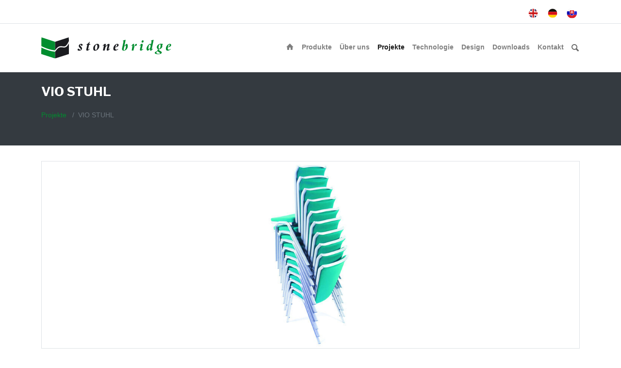

--- FILE ---
content_type: text/html; charset=UTF-8
request_url: https://www.stonebridge-ltd.com/de/projects/vio-chair
body_size: 3591
content:
	<!DOCTYPE html>
			<html lang="de">
		
		
  <head>
	  
    <meta charset="UTF-8">
    <meta http-equiv="X-UA-Compatible" content="IE=edge">
    <meta name="viewport" content="width=device-width, initial-scale=1">
    				
	<title>VIO STUHL | Projekten | Stonebridge UK | Stonebridge UK</title>
	<meta name="description" content="Die mehrfach geschwungene Rückenlehne des Vio erlaubt das Anbringen einer konturierten Oberschiene für einfachere Handhabung." />

	<link rel="home" href="https://www.stonebridge-ltd.com/de/" />
	<link rel="canonical" href="https://www.stonebridge-ltd.com/de/projects/vio-chair">

	  
    <link href="/assets/css/bootstrap.min.css" rel="stylesheet">
<link href="/assets/css/core-040124.css" rel="stylesheet">
	  

<link href="https://fonts.googleapis.com/css?family=Libre+Franklin:600,700&display=swap" rel="stylesheet">	
	  
		<!-- Dublin Core info -->
	<meta name="dcterms.Identifier" content="https://www.stonebridge-ltd.com/de/projects/vio-chair" />
	<meta name="dcterms.Format" content="text/html" />
	<meta name="dcterms.Relation" content="Stonebridge UK" />
			<meta name="dcterms.Language" content="de" />		
	<meta name="dcterms.Publisher" content="Stonebridge UK" />
	<meta name="dcterms.Type" content="text/html" />
	<meta name="dcterms.Coverage" content="https://www.stonebridge-ltd.com/de/" />
	<meta name="dcterms.Rights" content="Copyright 2026 Stonebridge UK Ltd." />
	<meta name="dcterms.Title" content="VIO STUHL | Projekten | Stonebridge UK | Stonebridge UK" />
			
	<meta name="dcterms.Subject" content="Vorgeformte Holzbauteile, Stonebridge UK" />		<meta name="dcterms.Contributor" content="Stonebridge UK" />
	<meta name="dcterms.Date" content="2026" />
	<meta name="dcterms.Description" content="Die mehrfach geschwungene Rückenlehne des Vio erlaubt das Anbringen einer konturierten Oberschiene für einfachere Handhabung." />

	<!-- OpenGraph -->
	<meta property="og:title" content="VIO STUHL | Projekten | Stonebridge UK | Stonebridge UK" />
	<meta property="og:type" content="website" />
	<meta property="og:description" content="Die mehrfach geschwungene Rückenlehne des Vio erlaubt das Anbringen einer konturierten Oberschiene für einfachere Handhabung." />
	<meta property="og:url" content="https://www.stonebridge-ltd.com/de/projects/vio-chair" />
	<meta property="og:site_name" content="Stonebridge UK Ltd." />
	<meta property="og:image" content="https://www.stonebridge-ltd.com/assets/images/about-us/stonebridge-logo-300.png" />

	<!-- Icons -->
	<link rel="apple-touch-icon" sizes="180x180" href="/assets/icons/apple-touch-icon.png">
	<link rel="icon" type="image/png" sizes="32x32" href="/assets/icons/favicon-32x32.png">
	<link rel="icon" type="image/png" sizes="16x16" href="/assets/icons/favicon-16x16.png">
	<link rel="manifest" href="/assets/icons/site.webmanifest">
	<link rel="mask-icon" href="/assets/icons/safari-pinned-tab.svg" color="#5bbad5">
	<link rel="shortcut icon" href="/assets/icons/favicon.ico">
	<meta name="msapplication-TileColor" content="#da532c">
	<meta name="msapplication-config" content="/assets/icons/browserconfig.xml">
	<meta name="theme-color" content="#ffffff">


	<script type="application/ld+json">
	{
		"@context": "https://schema.org",
		"@type": "Corporation",
		"name": "Stonebridge UK",
		"url": "https://www.stonebridge-ltd.com/de/projects/vio-chair",
		"location": {
			"@type": "Place",
			"name": "Stonebridge UK",
			"url": "https://www.stonebridge-ltd.com/de/projects/vio-chair"
		}
	}
	</script>

	<script type="application/ld+json">
	{
		"@context": "https://schema.org",
		"@type": "WebSite",
		"name": "Stonebridge UK",
		"description": "Die mehrfach geschwungene Rückenlehne des Vio erlaubt das Anbringen einer konturierten Oberschiene für einfachere Handhabung.",
		"url": "https://www.stonebridge-ltd.com/de/projects/vio-chair",
		"copyrightHolder": {
			"@type": "Corporation",
			"name": "Stonebridge UK",
			"url": "https://www.stonebridge-ltd.com/de/projects/vio-chair",
			"location": {
				"@type": "Place",
				"name": "Stonebridge UK",
				"url": "https://www.stonebridge-ltd.com/de/projects/vio-chair"
			}
		},
		"author": {
			"@type": "Corporation",
			"name": "Stonebridge UK",
			"url": "https://www.stonebridge-ltd.com/de/projects/vio-chair",
			"location": {
				"@type": "Place",
				"name": "Stonebridge UK",
				"url": "https://www.stonebridge-ltd.com/de/projects/vio-chair"
			}
		},
		"creator": {
			"@type": "Organization"
		}
	}
	</script>

	<script type="application/ld+json">
	{
	  "@context": "https://schema.org",
	  "@type": "WebSite",
	  "url": "https://www.stonebridge-ltd.com/de/projects/vio-chair",
	  "potentialAction": {
		"@type": "SearchAction",
		"target": "https://www.stonebridge-ltd.com/de/search/results?q={search_term_string}",
		"query-input": "required name=search_term_string"
	  }
	}
	</script>
  
	  
			<!-- Global site tag (gtag.js) - Google Analytics -->
    <script async src="https://www.googletagmanager.com/gtag/js?id=UA-21829437-1"></script>
    <script>
      window.dataLayer = window.dataLayer || [];
      function gtag(){dataLayer.push(arguments);}
      gtag('js', new Date());

      gtag('config', 'UA-21829437-1');
    </script>
		
		

	  
  </head>
	
  <body>
	  
	  

    
	  
<!--- language switcher nav --->
	  
	 <div class="jumbotron bg-white pl-0 pr-0 pb-0 pt-2 m-0 border-bottom">
		<div class="container">
			<nav class="navbar navbar-expand navbar-light p-0 switcher-flag">
				
			   
				  <ul class="navbar-nav ml-auto">
					<li class="nav-item">
					  <a class="nav-link" href="/en/" title="English"><img src="/assets/svg/uk-flag.svg" class="flag" alt="EN"/></a>
					</li>
					<li class="nav-item">
					  <a class="nav-link" href="/de/" title="Deutsche"><img src="/assets/svg/german-flag.svg" class="flag" alt="DE"/></a>
					</li>
					<li class="nav-item">
					  <a class="nav-link" href="https://www.stonebridge-sro.sk/" title="Slovenský"><img src="/assets/svg/slovak-flag.svg" class="flag" alt="SK"/></a>
					</li>
				  </ul>

			</nav>
		</div>
	</div>
	
	 
	  
<div class="container">
	
	  
    <nav class="navbar navbar-expand-lg navbar-light">
				  
        				<a class="navbar-brand" href="/de/"><img src="/assets/svg/stonebridge-banner-logo.svg" alt="Stonebridge"/></a>
						
		  
        <button class="navbar-toggler navbar-toggler-right collapsed" type="button" data-toggle="collapse" data-target="#collapsingNavbar">
            <span> </span>
            <span> </span>
            <span> </span>
        </button>
		  
        <div class="collapse navbar-collapse" id="collapsingNavbar">
			
          <ul class="navbar-nav ml-auto">
                                    <li class="nav-item">
              <a class="nav-link" href="/de/"><span class="icon-home"></span></a>
            </li>
                        			<li class="nav-item dropdown">
              <a class="nav-link dropdown-toggle    " href="#" id="navbarDropdown" role="button" data-toggle="dropdown" aria-haspopup="true" aria-expanded="false">Produkte</a>
              <div class="dropdown-menu" aria-labelledby="navbarDropdown">
                <a class="dropdown-item " href="https://www.stonebridge-ltd.com/de/press-tools">Presswerkzeug-Bibliothek</a>
                <a class="dropdown-item " href="https://www.stonebridge-ltd.com/de/wooden-components-and-chair-kits">Komponenten aus Holz und Stuhlbausätze</a>
				<a class="dropdown-item " href="https://www.stonebridge-ltd.com/de/hardware-and-fixings">Zubehör und Befestigungselemente</a>
                <div class="dropdown-divider"></div>
                <a class="dropdown-item " href="https://www.stonebridge-ltd.com/de/applications">Anwendungsbereiche</a>
              </div>
            </li>
            <li class="nav-item dropdown">
              <a class="nav-link dropdown-toggle     " href="#" id="navbarDropdown" role="button" data-toggle="dropdown" aria-haspopup="true" aria-expanded="false">Über uns</a>
              <div class="dropdown-menu" aria-labelledby="navbarDropdown">
                <a class="dropdown-item " href="https://www.stonebridge-ltd.com/de/our-company">Unser Unternehmen</a>
				<a class="dropdown-item " href="https://www.stonebridge-ltd.com/de/skills-and-experience">Kompetenz und Erfahrung</a>
				<a class="dropdown-item " href="https://www.stonebridge-ltd.com/de/environmental-and-quality-policies">Umwelt- und Qualitätsrichtlinien</a>
				<a class="dropdown-item " href="https://www.stonebridge-ltd.com/de/news">Aktuelles</a>
                <div class="dropdown-divider"></div>
                <a class="dropdown-item " href="https://www.stonebridge-ltd.com/de/stonebridge-sk">Stonebridge SK</a>
              </div>
            </li>
			<li class="nav-item">
              <a class="nav-link active" href="https://www.stonebridge-ltd.com/de/projects">Projekte</a>
            </li>
			<li class="nav-item">
              <a class="nav-link " href="https://www.stonebridge-ltd.com/de/technology">Technologie</a>
            </li>
			<li class="nav-item">
              <a class="nav-link " href="https://www.stonebridge-ltd.com/de/design">Design</a>
            </li>
			<li class="nav-item">
              <a class="nav-link " href="https://www.stonebridge-ltd.com/de/downloads">Downloads</a>
            </li>
			<li class="nav-item">
              <a class="nav-link " href="https://www.stonebridge-ltd.com/de/contact-us">Kontakt</a>
            </li>
			<li class="nav-item"> <span class="icon-magnifying-glass navbar__search green"></span> </li>

          </ul>
          <!--<form class="form-inline my-2 my-lg-0">
            <input class="form-control mr-sm-2" type="search" placeholder="Search" aria-label="Search">
            <button class="btn btn-outline-success my-2 my-sm-0" type="submit">Search</button>
          </form>-->
			
				<div class="search search--hidden" id="site-search">
					<form class="search__form" action="https://www.stonebridge-ltd.com/de/search/results">
					  <input class="search__input" type="search" name="q" placeholder="Suche">
					  <input class="search__submit" type="submit" value="Go">
					</form>
       		   </div>	
			
        </div>
		
    </nav>
	
	
</div>

	  
	  




<section>
	  
	  
<div class="jumbotron bg-dark p-lg-4">
	  

    <div class="container">
		
      <div class="row text-white">
		  
        <header class="col-sm-12 pb-1">
			<h1>VIO STUHL</h1>
        </header>
		  
		  <div class="col-12">
			  
			  <nav aria-label="breadcrumb">
				  <ol class="breadcrumb">
					<li class="breadcrumb-item">
																		<a href="/de/projects">Projekte</a>
																	</li>
					<li class="breadcrumb-item active" aria-current="page"> VIO STUHL</li>
				  </ol>
			 </nav>
		  
		  </div>
		  
      </div>

    </div>
	
	
</div>
	  
	  
	  
	<div class="container mb-3">

				  <div class="row">
					  
					<div class="col-12">
						
					  <div id="carouselExampleControls" class="carousel slide" data-ride="carousel">
												<div class="carousel-inner">
													
														  
										 				 							  
						  <div class="carousel-item active">
							
													   							  <img class="d-block mr-auto ml-auto img-fluid border" src="https://www.stonebridge-ltd.com/assets/images/news/_articleFixedHeight/vio-1-lrg-1440.jpg" alt="VIO STUHL">
						    						
						  </div>
																		</div>
						<a class="carousel-control-prev" href="#carouselExampleControls" role="button" data-slide="prev">
						<span class="carousel-control-prev-icon" aria-hidden="true"></span>
						<span class="sr-only">Previous</span>
						</a>
						<a class="carousel-control-next" href="#carouselExampleControls" role="button" data-slide="next">
						<span class="carousel-control-next-icon" aria-hidden="true"></span>
						<span class="sr-only">Next</span>
						</a>
					  </div>
						 
					</div>

				  </div>
		
	</div>
	
	
	
	<div class="container p-4">
		  
		  <div class="row">
			  
			  <div class="col-md-4 pb-1 pb-md-04 pr-5">
								 				  <h6 class="border-bottom pb-2"><span class="green">KUNDE:</span> Burgess Furniture Ltd</h6>
				  				  <p class="mb-5"><a href="http://www.burgessfurniture.com/" target="_blank" rel="noopener noreferrer"><span class="icon-external-link icon-offset"></span> http://www.burgessfurniture.com/</a></p>
				  				  
				   			      				 				  <h6 class="border-bottom pb-2"><span class="green">DESIGN:</span> EIGENES DESIGN, Peter Roth</h6>
				  				  
				  			      			  </div>

			  
			  <div class="col-md-8 pb-4">
				  
				  <p>Die mehrfach geschwungene Rückenlehne des Vio erlaubt das Anbringen einer konturierten Oberschiene für einfachere Handhabung.</p>
				  
				  				  
				  
				  <hr class="mt-5">
				  <div class="return"> <p><a href="https://www.stonebridge-ltd.com/de/projects" title="Back to Projects"><span class="icon-chevron-left icon-offset"></span>Zurück zu den Projekten</a></p> </div>
				  
		    </div>
			  
			  
		  </div>

		  
	  </div>
	


	

 </section>






	  
	  
	  
<div class="jumbotron bg-dark p-sm-3 mb-0">
	  
    <footer class="container text-white p-4">
      <div class="row">
		  
        <div class="col-md-4 x07 border-right-lg">
          <address>
            <strong class="green x08"><a href="https://www.stonebridge-ltd.com/de/contact-us">Vertrieb, Design &amp; Entwicklung</a></strong><br>
			<strong>Stonebridge UK Ltd.</strong><br>
			Unit J<br>
			Howland Business Park<br>
			Howland Rd<br>
			Thame<br>
			Oxfordshire<br>
			OX9 3GQ<br>
			England<br>
			Reg No: 706420
          </address>
        </div>
		  
        <div class="col-md-4 x07 border-right-lg pl-lg-5">
          <address>
			<strong class="green x08"><a href="https://www.stonebridge-ltd.com/de/stonebridge-sk">Produktion &amp; Vertrieb in Europa</a></strong><br>
            <strong>Stonebridge SK</strong><br>
			Hlinne 403<br>
			094 35 Sol<br>
			Slovakia
          </address>
          <img class="anniversary-icon" src="/assets/svg/77th-anniversary-icon.svg" alt="75th Anniversary"/>
        </div>
		  
		<div class="col-md-4 x07 border-right-lg pl-lg-5">
			<p class="x08">    <a href="https://www.stonebridge-ltd.com/de/legal/privacy-policy"><span>Datenschutzerklärung<span></a><br>  <a href="https://www.stonebridge-ltd.com/de/legal/terms-of-use"><span>Nutzungsbedingungen<span></a><br>  </p>
			<p class="x08"><a href="https://www.linkedin.com/company/stonebridgeukltd/" target="_blank" rel="noopener noreferrer">Verbinde dich mit uns <span class="icon-linkedin"></span></a></p>
		  <p class="text-white"><small>Copyright © 2026 Stonebridge UK Ltd.<br>
			 <a href="https://www.micrographix.co.uk/" target="_blank" rel="noopener noreferrer">Web-Design</a> von <a href="https://www.micrographix.co.uk/" target="_blank" rel="noopener noreferrer">MicroGraphix</a></small></p>
        </div>
		  
      </div>
		
    </footer>
	
</div>	  
	  
	  
	  
<!-- jQuery (necessary for Bootstrap's JavaScript plugins) -->
<script src="/assets/js/jquery-3.6.0.min.js"></script>
<!-- Include all compiled plugins (below), or include individual files as needed -->
<script src="/assets/js/popper.min.js"></script>
<script src="/assets/js/bootstrap.min.js"></script>
	  
<script src="/assets/js/functions.js"></script>	  
	  
	  
  </body>
</html>


--- FILE ---
content_type: text/css
request_url: https://www.stonebridge-ltd.com/assets/css/core-040124.css
body_size: 3964
content:

html {
  font-family: "Helvetica Neue", Arial, Helvetica, Geneva, sans-serif;
  color: #666;
}




/* ======= 	C O L O U R   P A L E T T E  ============ 

#fff
#ccc
#000
#008D2F - 0/141/47 - stonebridge green
#666 - grey (body text)
#999 - lighter grey
#000 - 0/0/0 75%
#333 - 51/51/51 - dark grey for backgrounds
#fff - 255/255/255 - for white backgrounds
#f0f0f0 - v.light grey (i.e. press tools diagrams)


==================================================== */


.green {
	color: #008D2F !important;
}
.green a{
	color: #008D2F !important;
}

.grey {
	color: #666;
}

.l-grey {
	color: #999;
}
.vl-grey-bg {
	background-color: #f0f0f0;
}

.bg-green {
	background-color: #008D2F !important;
}

.bg-white {
	background-color: white;
}

.bg-white-60 {
	background-color: rgba(255, 255, 255, .60);
}


/*
----------------------- @FONT-FACE -------------------------------- */



@font-face {
    font-family: 'stonebridge';
    src: url('font-face/stonebridge-webfont.eot');
    src: local('☺'),
    	 url('font-face/stonebridge-webfont.eot?iefix') format('eot'),
         url('font-face/stonebridge-webfont.woff') format('woff'),
         url('font-face/stonebridge-webfont.ttf') format('truetype'),
         url('font-face/stonebridge-webfont.svg#webfont0g8M6dt8') format('svg');
    font-weight: normal;
    font-style: normal;
}



@font-face {
  font-family: 'icomoon';
  src:  url('../fonts/icomoon-23.eot?lvyvkx');
  src:  url('../fonts/icomoon-23.eot?lvyvkx#iefix') format('embedded-opentype'),
    url('../fonts/icomoon-23.woff2?lvyvkx') format('woff2'),
    url('../fonts/icomoon-23.ttf?lvyvkx') format('truetype'),
    url('../fonts/icomoon-23.woff?lvyvkx') format('woff'),
    url('../fonts/icomoon-23.svg?lvyvkx#icomoon') format('svg');
  font-weight: normal;
  font-style: normal;
  font-display: block;
}

[class^="icon-"], [class*=" icon-"] {
  /* use !important to prevent issues with browser extensions that change fonts */
  font-family: 'icomoon' !important;
  speak: never;
  font-style: normal;
  font-weight: normal;
  font-variant: normal;
  text-transform: none;
  line-height: 1;

  /* Better Font Rendering =========== */
  -webkit-font-smoothing: antialiased;
  -moz-osx-font-smoothing: grayscale;
}

.icon-hp:before {
  content: "\e905";
  color: #0095ad;
  font-size: 2.0rem;
  margin-right: 0.25rem;
}
.icon-lam:before {
  content: "\e906";
  color: #0095ad;
  font-size: 2.0rem;
  margin-right: 0.25rem;
}
.icon-mdf:before {
  content: "\e907";
  color: #0095ad;
  font-size: 2.0rem;
  margin-right: 0.25rem;
}
.icon-ply:before {
  content: "\e908";
  color: #0095ad;
  font-size: 2.0rem;
  margin-right: 0.25rem;
}
.icon-quality-a:before {
  content: "\e909";
  color: #0095ad;
  font-size: 2.0rem;
  margin-right: 0.25rem;
}
.icon-quality-b:before {
  content: "\e90a";
  color: #0095ad;
  font-size: 2.0rem;
  margin-right: 0.25rem;
}
.icon-quality-c:before {
  content: "\e90b";
  color: #0095ad;
  font-size: 2.0rem;
  margin-right: 0.25rem;
}
.icon-rf:before {
  content: "\e90c";
  color: #0095ad;
  font-size: 2.0rem;
  margin-right: 0.25rem;
}
.icon-vnr:before {
  content: "\e90d";
  color: #0095ad;
  font-size: 2.0rem;
  margin-right: 0.25rem;
}
.icon-au:before {
  content: "\e904";
  color: #0095ad;
  font-size: 2.0rem;
  margin-right: 0.25rem;
}



.icon-magnifying-glass:before {
  content: "\e900";
  font-size: 1.2rem;
}
.icon-external-link:before {
  content: "\e901";
  margin-right: 0.30rem;
}
.icon-file-pdf:before {
  content: "\e902";
  margin-right: 0.25rem;
  font-size: 1.2rem;
}
.icon-location-pin:before {
  content: "\e903";
  font-size: 1.2rem;
}
.icon-chevron-left:before {
  content: "\e90f";
  font-size: 1.2rem;
}
.icon-linkedin:before {
  content: "\e90e";
  font-size: 1.3rem;
  margin-left: 0.3rem;
  position: relative;
  top: 0.1rem;
}

.icon-home:before {
  content: "\e910";
  font-size: 1.0rem;
  position: relative;
  top: 0.1rem;
}

.icon-offset {
	position: relative;
	top: 0.2rem;
}













h1, h2, h3, h4, h5, h6{
	/* font-family: "stonebridge"; */
	/* font-family: "franklin-gothic-compressed"; */
 	font-family: 'Libre Franklin', sans-serif;
	font-weight: 700;
	text-transform: uppercase;
	margin-bottom: 1.2rem;
	font-stretch: condensed;
	
}

h1 {
	/* font-size: 2.0rem; */
	/* font-size: 2.3rem; */
	font-size: 1.65rem;
}
h2 {
	/* font-size: 1.6rem; */
	/* font-size: 1.75rem; */
	font-size: 1.3rem;
}
h3 {
	/* font-size: 1.6rem; */
	/* font-size: 1.75rem; */
	font-size: 1.3rem;
}
h4 {
	font-size: 1.15rem;
}
h5 {
	font-size: 1.0rem;
}
h6 {
	font-size: 0.75rem;
}

p {
	color: #666;
	font-size: 0.9rem;
}
li {
	color: #666;
	font-size: 0.9rem;
	margin-bottom: 0.75rem;
}

.transparent-06
{
	opacity: 0.6;
	filter: alpha(opacity=60); 
}
.transparent-09
{
	opacity: 0.9;
	filter: alpha(opacity=90); 
}


a {
	color: #008D2F;
}

a:hover {
	color: #666;
}




 @media screen and (min-width: 768px){
 	
 	.x07 {
 		font-size: 0.7rem !important;
 	}
	.x08 {
		font-size: 0.8rem !important;
	}
	.x08 p{
		font-size: 0.8rem !important;
	}
	.x09 {
		font-size: 0.9rem;
	}
	.x11 {
		font-size: 1.1rem;
	}
	.x12 {
		font-size: 1.2rem;
	}
	.x13 {
		font-size: 1.3rem;
	}
	.x14 {
		font-size: 1.4rem;
	}
	.x15 {
		font-size: 1.5rem;
	}
	.x16 {
		font-size: 1.6rem;
	}
	.x20 {
		font-size: 2.0rem;
	}
	.x25 {
		font-size: 2.5rem;
	}

}





.jumbotron {
  border-radius: 0;
}




/* === FOR 2 COLUMNS ON MOBILES =========== */

.col-sm-50, .col-sm-25 {
  -webkit-box-flex: 0;
  -ms-flex: 0 0 50%;
  flex: 0 0 50%;
  max-width: 50%;
  position: relative;
  width: 100%;
  min-height: 1px;
  padding-right: 15px;
  padding-left: 15px;
}
@media (min-width: 576px) {
  .col-sm-50 {
    -webkit-box-flex: 0;
    -ms-flex: 0 0 25%;
    flex: 0 0 25%;
    max-width: 25%;
  }
  .col-sm-25 {
    -webkit-box-flex: 0;
    -ms-flex: 0 0 16.666667%;
    flex: 0 0 16.666667%;
    max-width: 16.666667%;
  }
 }






















/* -------  LANGUAGE SWITCHER NAV ------------------------------------ */

/* --- different versions to enable choice of flags or icons in the dev version... */


.switcher-flag {
	max-height: 50px !important;
}
.switcher-flag .nav-link{
	margin-right: 0 !important;
	padding-right: 0 !important;
}
.switcher-icon {
	max-height: 50px !important;
}
.switcher-icon .nav-link{
	margin-right: 0 !important;
	padding-right: 0 !important;
}
.flag {
	width: 2.25rem;
}
.language-icon {
	width: 1.5rem;
}


 @media screen and (min-width: 768px){
 	.switcher-flag {
 		max-height: 40px !important;
 	}
 	.flag {
 		width: 2.0rem;
 	}
 	.switcher-icon {
 			max-height: 35px !important;
 		}
 	.language-icon {
 		width: 1.0rem;
 	}
}







.navbar {
	font-size: 0.9rem;
	color: #666;
}
.navbar-brand {
	width: 12rem;
}
.siversima {
	width: 12rem;
}

.dropdown-menu {
	font-size: 0.8rem;
	text-align: center;
	border: none;
}
.dropdown-item {
	color: #666;
}
.dropdown-toggle::after {
    color: #008D2F !important;
}
.active a{
  color: #333 !important;
 
}

.dropdown .active {
	 background-color: #fff !important;
	 color: #333 !important;
	 font-weight: bold;
}

.navbar-nav {
	text-align: center;
	padding-top: 1.0rem;
	padding-bottom: 1.0rem;
	font-weight: bold;
}


.dropdown-item.active, .dropdown-item:active {
  background-color: #008D2F;
}


@media (min-width: 768px) {
	
	.navbar {
		height: 100px;
		padding: 0 !important;
	
	}
	.navbar-brand {
		/* width: 17rem; */
		width: 16.75rem; /* to accommodate the home 'house' icon */
	}
	.siversima {
		width: 8rem;
		margin-bottom: 1.5rem;
	}
	.navbar-nav {
		border: none;
		/* font-weight: normal; */
		font-weight: bold;
		position: relative;
		/* bottom: 0.2rem; */
		top: 0.3rem; /* vertical location of the main menu */
	}
	.dropdown-menu {
		text-align: left;
	}
	/* hide the caret on the drop-down menu */
	.dropdown-toggle::after {
	    display:none;
	}


}





.navbar-toggler{
	border: none;
	position: relative;
	left: 20px;
}
.navbar-light .navbar-toggler-icon {
  background-image: url("data:image/svg+xml;charset=utf8,%3Csvg viewBox='0 0 30 30' xmlns='http://www.w3.org/2000/svg'%3E%3Cpath stroke='rgba(28, 156, 217, 1)' stroke-width='4' stroke-linecap='round' stroke-miterlimit='10' d='M4 7h22M4 15h22M4 23h22'/%3E%3C/svg%3E");
}  /* not actually using this in initial template */




.navbar-toggler:focus,
.navbar-toggler:active {
    outline: 0;
}

.navbar-toggler span {
   display: block;
   background-color: #444;
   height: 3px;
   width: 25px;
   margin-top: 4px;
   margin-bottom: 4px;
   -webkit-transform: rotate(0deg);
   -moz-transform: rotate(0deg);
   -o-transform: rotate(0deg);
   transform: rotate(0deg);
   position: relative;
   left: 0;
   opacity: 1;
}

.navbar-toggler span:nth-child(1),
.navbar-toggler span:nth-child(3) {
   -webkit-transition: transform .35s ease-in-out;
   -moz-transition: transform .35s ease-in-out;
   -o-transition: transform .35s ease-in-out;
   transition: transform .35s ease-in-out;
   
   color: #008D2F !important;
}

.navbar-toggler:not(.collapsed) span:nth-child(1) {
    /* position: absolute;
    left: 12px;
    top: 10px; */
	position: relative;
	top: 10px;
    -webkit-transform: rotate(135deg);
    -moz-transform: rotate(135deg);
    -o-transform: rotate(135deg);
    transform: rotate(135deg);
    opacity: 0.9;

}

.navbar-toggler:not(.collapsed) span:nth-child(2) {
    height: 12px;
    visibility: hidden;
    background-color: transparent;
}

.navbar-toggler:not(.collapsed) span:nth-child(3) {
    /* position: absolute;
    left: 12px; 
    top: 10px; */
	position: relative;
	top: -13px;
    -webkit-transform: rotate(-135deg);
    -moz-transform: rotate(-135deg);
    -o-transform: rotate(-135deg);
    transform: rotate(-135deg);
    opacity: 0.9;
}























/* -------  HIDDEN SEARCH ------------------------------------ */


.search {
  /* background: #F2F2F2; */
  background-color: rgba(242, 242, 242, .55);
  padding: 0.625rem 0.9375rem;
  -webkit-transition: all 0.4s ease;
          transition: all 0.4s ease;
  position: absolute;
  top: -4.0em; /* how far down when revealed  - with language switcher nav */
  /* top: -0.5em; /* how far down when revealed  - without language switcher nav */
  left: 0;
  right: 0;
  width: 100%;
  z-index: 1000;
}
.search ::-webkit-input-placeholder,
.search :-moz-placeholder,
.search ::-moz-placeholder,
.search :-ms-input-placeholder {
  color: white;
}
@media screen and (min-width: 43.75em) {
  .search {
	padding: 0.5rem 0.9375rem;
    top: -3.1rem; /* how far down when revealed  - with language switcher nav */
	/* top: 0; /* how far down when revealed  - without language switcher nav */
    
  }
}
/* @media only screen and (min-device-width : 768px) /* iPad landscape 
and (max-device-width : 1024px) 
and (orientation : landscape) { 
	#home .search {
	  top: 8.0em;
	  width: 100%;
	  left: 0;
	}
} */

/* iPad Pro 12.9 landscape - method #2 (non-viable in emmulator) 
@media only screen and (min-device-width : 1024px) and (max-device-width : 1024px) and (min-device-height : 1366px) and (max-device-height : 1366px) and (min-width: 1366px) and (max-width: 1366px){
		#home .search {
		  top: 8.0em;
		  width: 1260px;
		  left: -25px;
		}
} */

.search__form {
  margin: 0 auto;
  /* max-width: 70rem; */
  /* min-width: 15rem; */
  /* float: right; */
}
.search--hidden {
  top: -100%;
  z-index: -1000;  /* or it animates over the top of the main nav */
}
.search__input {
  background: none;
  border: none;
  outline: none;
  padding: 0.25em;
  width: 100%;
  font-size: 1.1rem;
  color: #008D2F;
}
.search__submit {
  display: none;
}




.navbar__search {
	position: relative;
	top: 0.6rem;
	color: #666 !important;
	cursor: pointer;
	margin-left: 0.4rem;
}



.carousel {
	margin-top: 1.0rem;
}
@media (min-width: 768px) {
	.carousel {
		margin-top: 0
	}
}

.carousel-caption {
	 padding: 0.5rem 0.5rem 0;
	 width: auto;
	 min-width: 100%;
	 top:  0;
	 bottom:  0;
	 margin-top: auto;
	 margin-bottom: auto;
	 /* background-color: rgba(51, 51, 51, .75); */
	 background-color: rgba(51, 51, 51, .75);
	 right: 0;
	 left: 0;
}

.carousel-caption h4 {
	/* font-size: 1.2rem !important; */
	/* font-size: 1.4rem !important; */
	font-size: 0.9rem !important;
	line-height: 1.2rem !important;
	margin-bottom: 0.5rem;
}
.carousel-caption a{
	color: #fff !important;
}
.carousel-caption p {
	font-size: 1.0rem !important;
	line-height: 1.4rem !important;
	color: #fff;
}


@media (min-width: 768px) {

	.carousel-caption {
	  position: absolute;
	  /* right: 15%; */
	  right: 60%;
	  /* bottom: 20px; */
	  bottom: 0;
	  /* left: 15%; */
	  left: 0;
	  
	  z-index: 10;
	  /* padding-top: 20px;
	  padding-bottom: 20px; */
	  padding: 40px 40px 40px;
	  color: #fff;
	  /* text-align: center; */
	  text-align: left;
	  
	  background-color: rgba(51, 51, 51, .85);
	  min-height: 100%;
	  /* max-width: 33.333%; */
	  max-width: 34.75%; 
	  min-width: 34.75%;	
	}
	
	.carousel-caption h4 {
		/* font-size: 1.8rem !important; */
		/* font-size: 2.0rem !important; */
		font-size: 1.4rem !important;
		line-height: 1.9rem !important;
		
	}
	

}


.carousel-control-prev-icon {
  background-image: url("data:image/svg+xml;charset=utf8,%3Csvg xmlns='http://www.w3.org/2000/svg' fill='#008D2F' viewBox='0 0 8 8'%3E%3Cpath d='M5.25 0l-4 4 4 4 1.5-1.5-2.5-2.5 2.5-2.5-1.5-1.5z'/%3E%3C/svg%3E");
}

.carousel-control-next-icon {
  background-image: url("data:image/svg+xml;charset=utf8,%3Csvg xmlns='http://www.w3.org/2000/svg' fill='#008D2F' viewBox='0 0 8 8'%3E%3Cpath d='M2.75 0l-1.5 1.5 2.5 2.5-2.5 2.5 1.5 1.5 4-4-4-4z'/%3E%3C/svg%3E");
}







@media (min-width: 768px) {
	.border-right-lg {
		border-right: 1px solid #666;
	}
}


footer {
	font-size: 0.8rem;
}

.anniversary-icon {
	max-width: 12.0rem !important;
	margin-top: 2.0rem;
	margin-bottom: 2.0rem;
}

 @media screen and (min-width: 768px){
 	.anniversary-icon {
		margin-top: 0;
		margin-bottom: 0;
 	}
 }



.fsc {
	max-width: 6.0rem; 
	margin-top: 1.75rem;
	margin-left: auto;
	margin-right: auto;
}

.greenform {
	max-width: 8.0rem; 
	margin-left: auto;
	margin-right: auto;
}

.anniversary {
	max-width: 14.0rem; 
	margin-left: 0;
	margin-right: auto;
	margin-top: 0.5rem;
	margin-bottom: 1.0rem;
}




/* ====== BREADCRUMBS ====================== */

.breadcrumb {
  background-color: #343a40;
  /* padding: 0 1rem 0.75rem; */
  padding: 0 1rem 0.75rem 0;
  
}

.breadcrumb-item {
	padding-right: 0.25rem;
}


@media (min-width: 768px) {
	.breadcrumb {
	  padding: 0;
	}
}





/* ====== FORM ELEMENTS ====================== */


.btn:focus, .btn.focus {
  outline: 0;
  box-shadow: 0 0 0 0.2rem rgba(0, 141, 47, 0.5);
}

.btn-primary {
  border-color: #008D2F;
}

.btn-primary:hover {
  color: #fff;
  background-color: #008D2F;
  border-color: #666;
}

.btn-primary:focus, .btn-primary.focus {
  box-shadow: 0 0 0 0.2rem rgba(0, 141, 47, 0.5);
}


.form-control:focus {
  color: #495057;
  background-color: #fff;
  border-color: #008D2F;
  outline: 0;
  box-shadow: 0 0 0 0.2rem rgba(0, 141, 47, 0.5);
}

.checkbox {
	margin-right: 0.25rem;
	font-size: 1.1rem;
}







/* ====== PRESS TOOL LIBRARY ====================== */

.press-tool {
	padding: 1.0rem;

}

.key-items, .key {
	padding: 0 !important;
}
.key-items li, .key li{
	list-style: none;
	margin-bottom: 0.75rem;
	line-height: 2.0rem;
}
.key li{
	display: inline;
}
@media (min-width: 768px) {
	
	.key li{
		margin-right: 1.0rem;
	}
	.key-items li{
		display: inline;
		margin-right: 1.0rem;
	}
}

.icon-offset-key {
	position: relative;
	top: 0.5rem;
}


/*  ============  23501 - January 2024  ==================== */


.tool-box {
		border: 3px solid rgba(0,0,0,.1);
		margin-bottom: 1.5rem;
	
}

 @media screen and (min-width: 768px){
	.tool-box {
		margin-right: 1.5rem;
		-ms-flex-preferred-size: 0;
	    flex-basis: 0;
	    -ms-flex-positive: 1;
		min-height: 41.5rem !important; /* to accommodate two rows of text in the tool description */
	}

}












.zoom::before {
    content: "\260C";
	color: #008D2F;
    display: block;
    position: absolute;
    top: 0.25rem;
    left: 1.25rem;
    -webkit-transform: rotate(90deg);
    transform: rotate(90deg);
    font-weight: bold;
    font-size: 2rem;
    line-height: 1;
    text-shadow: 1px 1px 0px #FFFFFF
}












--- FILE ---
content_type: image/svg+xml
request_url: https://www.stonebridge-ltd.com/assets/svg/77th-anniversary-icon.svg
body_size: 34297
content:
<?xml version="1.0" encoding="utf-8"?>
<!-- Generator: Adobe Illustrator 27.2.0, SVG Export Plug-In . SVG Version: 6.00 Build 0)  -->
<svg version="1.1" id="Layer_1" xmlns="http://www.w3.org/2000/svg" xmlns:xlink="http://www.w3.org/1999/xlink" x="0px" y="0px"
	 viewBox="0 0 312.0310059 126.772995" style="enable-background:new 0 0 312.0310059 126.772995;" xml:space="preserve">
<style type="text/css">
	.st0{fill:#222221;}
	.st1{fill:#008D2F;}
	.st2{clip-path:url(#SVGID_00000003094880994165746070000016135156993296341929_);fill:#222221;}
	.st3{clip-path:url(#SVGID_00000003094880994165746070000016135156993296341929_);fill:#008D2F;}
	.st4{clip-path:url(#SVGID_00000003094880994165746070000016135156993296341929_);fill:#328A41;}
	.st5{fill:none;}
</style>
<g>
	<path class="st0" d="M3.4401975,10.2690401C3.7859006,8.3881807,4.3601193,6.8559546,5.159924,5.6684546
		c0.7998047-1.1865234,1.8535156-2.0527344,3.1601567-2.5996094s2.90625-0.8203125,4.7998047-0.8203125
		s3.4931631,0.2734375,4.7998037,0.8203125s2.3603516,1.4130859,3.1601562,2.5996094
		c0.7998047,1.1875,1.3730469,2.7197261,1.7197266,4.6005855c0.3466797,1.8798828,0.5205078,4.1533203,0.5205078,6.8193369
		c0,2.6669922-0.1738281,4.9404297-0.5205078,6.8203125s-0.9199219,3.4140625-1.7197266,4.5996094
		c-0.7998047,1.1875-1.8535156,2.0341797-3.1601562,2.5400391c-1.3066406,0.5068359-2.906249,0.7607422-4.7998037,0.7607422
		s-3.4931641-0.2539062-4.7998047-0.7607422c-1.3066411-0.5058594-2.360352-1.3525391-3.1601567-2.5400391
		c-0.7998047-1.1855469-1.3740234-2.7197266-1.7197266-4.5996094c-0.3466797-1.8798828-0.5205078-4.1533203-0.5205078-6.8203125
		C2.9196897,14.4223604,3.0935178,12.1489229,3.4401975,10.2690401z M10.6804323,21.8686504
		c0.0527344,1.2666016,0.1660156,2.2734375,0.3398438,3.0195312c0.1728516,0.7470703,0.4257812,1.2675781,0.7597656,1.5605469
		c0.3330078,0.2939453,0.7802734,0.4394531,1.3398438,0.4394531c0.5605469,0,1.0068359-0.1455078,1.3398438-0.4394531
		c0.3330078-0.2929688,0.5869141-0.8134766,0.7607422-1.5605469c0.1728516-0.7460938,0.2861328-1.7529297,0.3398438-3.0195312
		c0.0527344-1.2666016,0.0800781-2.8603516,0.0800781-4.7802734s-0.0273438-3.5126963-0.0800781-4.7792978
		c-0.0537109-1.2666016-0.1669922-2.2734375-0.3398438-3.0205078c-0.1738281-0.7460938-0.4277344-1.2666016-0.7607422-1.5595698
		c-0.3330078-0.2939453-0.7792969-0.4404297-1.3398438-0.4404297c-0.5595703,0-1.0068359,0.1464844-1.3398438,0.4404297
		c-0.3339844,0.2929683-0.5869141,0.8134761-0.7597656,1.5595698c-0.1738281,0.7470703-0.2871094,1.7539062-0.3398438,3.0205078
		c-0.0537109,1.2666016-0.0800781,2.859375-0.0800781,4.7792978S10.6267214,20.6020489,10.6804323,21.8686504z"/>
	<path class="st0" d="M31.6003532,2.8090796l3,21.5195312h0.0800781l3-21.5195312h7.9199219L39.440197,31.3686504h-9.5996094
		L23.8005486,2.8090796H31.6003532z"/>
	<path class="st0" d="M63.7194939,2.8090796v6.0791011h-9.4794922v4.8808594h8.8798828v5.8398447h-8.8798828v5.6796875h9.8398476
		v6.0800781H46.799572V2.8090796H63.7194939z"/>
	<path class="st0" d="M78.4392242,2.8090796c1.4130859,0,2.6201172,0.1865234,3.6201172,0.5595703
		c1,0.3740234,1.8134766,0.9003906,2.4404297,1.5800781c0.6259766,0.6796875,1.0800781,1.4863281,1.359375,2.4199219
		c0.2802734,0.9335933,0.4208984,1.9472651,0.4208984,3.0400386c0,1.9199219-0.3876953,3.4667969-1.1601562,4.6396484
		c-0.7744141,1.1738291-2.0136719,1.8945322-3.7207031,2.1601572v0.0800781
		c1.7871094,0.1601562,3.0136719,0.7871094,3.6806641,1.8798828c0.6660156,1.09375,1,2.6005859,1,4.5205078v2.4394531
		c0,0.3740234,0,0.7597656,0,1.1601562s0.0126953,0.7802734,0.0400391,1.1396484
		c0.0263672,0.3603516,0.0664062,0.6875,0.1201172,0.9804688c0.0527344,0.2939453,0.1191406,0.5195312,0.1992188,0.6796875
		c0.1064453,0.1601562,0.2138672,0.3144531,0.3203125,0.4599609c0.1064453,0.1474609,0.2802734,0.2871094,0.5205078,0.4199219
		v0.4003906h-7.9208984c-0.1865234-0.3730469-0.3261719-0.8134766-0.4199219-1.3203125
		c-0.09375-0.5058594-0.1591797-1.0126953-0.1992188-1.5195312s-0.0673828-0.9931641-0.0800781-1.4599609
		c-0.0136719-0.4667969-0.0205078-0.8466797-0.0205078-1.140625v-1.9199219c0-0.7998047-0.0400391-1.4658203-0.1201172-2
		c-0.0800781-0.5332031-0.2197266-0.953125-0.4199219-1.2597656c-0.2001953-0.3056641-0.453125-0.5195312-0.7597656-0.6396484
		s-0.6865234-0.1806641-1.1396484-0.1806641h-1.9599609v11.4404297h-7.4404297V2.8090796H78.4392242z M75.7194977,14.8881807
		c1.0664062,0,1.8535156-0.3125,2.3603516-0.9394531c0.5058594-0.6259766,0.7597656-1.4462891,0.7597656-2.4599609
		c0-1.2001953-0.2470703-2.0537109-0.7402344-2.5605469c-0.4931641-0.5058594-1.2998047-0.7597656-2.4199219-0.7597656h-1.4394531
		v6.7197266H75.7194977z"/>
</g>
<path class="st1" d="M117.8806305,3.6088843v5.5595698c-0.9873047,1.546875-1.9003906,3.234375-2.7402344,5.0605469
	s-1.5869141,3.7138681-2.2402344,5.6591806c-0.6533203,1.9472656-1.1865234,3.9003906-1.5996094,5.8603516
	c-0.4140625,1.9599609-0.6875,3.8339844-0.8203125,5.6201172h-7.6796875
	c0.1865234-1.8134766,0.4931641-3.6660156,0.9199219-5.5595703c0.4257812-1.8935547,0.9658203-3.7666016,1.6201172-5.6201172
	c0.6533203-1.8535156,1.4326172-3.6669922,2.3398438-5.4404306c0.90625-1.7734375,1.9462891-3.4599609,3.1201172-5.0595703
	H99.4001617V3.6088843H117.8806305z"/>
<path class="st1" d="M137.2800446,3.6088843v5.5996089h-10.7597656l-0.3203125,4.7597656
	c0.6933594-0.6396484,1.4736328-1.1455078,2.3398438-1.5195312c0.8662109-0.3730469,1.8339844-0.5605469,2.9003906-0.5605469
	c2.3203125,0,4.0800781,0.734375,5.2802734,2.2001953c1.2001953,1.4667969,1.7998047,3.734376,1.7998047,6.7998056
	c0,1.8671875-0.1542969,3.4873047-0.4599609,4.8603516c-0.3066406,1.3740234-0.8203125,2.5136719-1.5400391,3.4199219
	c-0.7197266,0.9072266-1.6738281,1.5742188-2.8603516,2c-1.1865234,0.4267578-2.6601562,0.640625-4.4199219,0.640625
	c-3.2802734,0-5.6464844-0.6933594-7.0996094-2.0800781c-1.4541016-1.3867188-2.1806641-3.3603516-2.1806641-5.9199219v-0.9208984
	h6.9609375v0.9609375c0,1.3330078,0.1796875,2.2392578,0.5390625,2.7197266c0.3603516,0.4794922,0.8603516,0.7197266,1.5,0.7197266
	c0.3740234,0,0.6865234-0.0595703,0.9404297-0.1796875c0.2529297-0.1201172,0.4736328-0.3935547,0.6601562-0.8203125
	c0.1865234-0.4257812,0.3203125-1.0400391,0.3994141-1.8398438c0.0800781-0.7998047,0.1201172-1.8798828,0.1201172-3.2402344
	c0-1.5996094-0.1796875-2.7128906-0.5400391-3.3398438c-0.359375-0.6259766-0.8867188-0.9404297-1.5800781-0.9404297
	c-0.6132812,0-1.1064453,0.1875-1.4794922,0.5605469c-0.3740234,0.3740234-0.5595703,0.9863281-0.5595703,1.8398438h-6.7207031
	l0.640625-15.7197266H137.2800446z"/>
<path class="st1" d="M148.4792633,2.8090796h8.0400391l2.7998047,9.9599609h0.0800781l2.8007812-9.9599609h8.1591797
	l-7.2792969,17.3193359v11.2402344h-7.4404297V20.1284161L148.4792633,2.8090796z"/>
<path class="st1" d="M188.4392242,2.8090796v6.0791011h-9.4804688v4.8808594h8.8798828v5.8398447h-8.8798828v5.6796875h9.8398438
	v6.0800781h-17.2802734V2.8090796H188.4392242z"/>
<path class="st1" d="M205.5583649,2.8090796l6.9599609,28.5595703h-7.9199219l-0.7597656-5h-5.9199219l-0.7597656,5h-7.7998047
	l6.8398438-28.5595703H205.5583649z M200.8386383,8.6489229l-2.0400391,12.1201181h4.1601562l-2.0400391-12.1201181H200.8386383z"/>
<path class="st1" d="M225.3991852,2.8090796c1.4130859,0,2.6201172,0.1865234,3.6201172,0.5595703
	c1,0.3740234,1.8125,0.9003906,2.4394531,1.5800781s1.0800781,1.4863281,1.3603516,2.4199219
	s0.4199219,1.9472651,0.4199219,3.0400386c0,1.9199219-0.3867188,3.4667969-1.1601562,4.6396484
	c-0.7734375,1.1738291-2.0136719,1.8945322-3.7197266,2.1601572v0.0800781
	c1.7861328,0.1601562,3.0126953,0.7871094,3.6796875,1.8798828c0.6660156,1.09375,1,2.6005859,1,4.5205078v2.4394531
	c0,0.3740234,0,0.7597656,0,1.1601562s0.0136719,0.7802734,0.0400391,1.1396484
	c0.0263672,0.3603516,0.0664062,0.6875,0.1201172,0.9804688c0.0527344,0.2939453,0.1201172,0.5195312,0.2001953,0.6796875
	c0.1064453,0.1601562,0.2128906,0.3144531,0.3203125,0.4599609c0.1054688,0.1474609,0.2792969,0.2871094,0.5195312,0.4199219
	v0.4003906h-7.9199219c-0.1865387-0.3730469-0.3271484-0.8134766-0.4199219-1.3203125
	c-0.09375-0.5058594-0.1601562-1.0126953-0.2001953-1.5195312s-0.0664215-0.9931641-0.0800781-1.4599609
	c-0.0136719-0.4667969-0.0195312-0.8466797-0.0195312-1.140625v-1.9199219c0-0.7998047-0.0400391-1.4658203-0.1201172-2
	c-0.0800781-0.5332031-0.2207031-0.953125-0.4199219-1.2597656c-0.2001953-0.3056641-0.4541016-0.5195312-0.7607422-0.6396484
	s-0.6865234-0.1806641-1.1396484-0.1806641h-1.9599609v11.4404297h-7.4404297V2.8090796H225.3991852z M222.6794586,14.8881807
	c1.0654297,0,1.8525391-0.3125,2.359375-0.9394531c0.5068359-0.6259766,0.7597656-1.4462891,0.7597656-2.4599609
	c0-1.2001953-0.2460938-2.0537109-0.7392578-2.5605469c-0.4941406-0.5058594-1.3007812-0.7597656-2.4199219-0.7597656h-1.4404297
	v6.7197266H222.6794586z"/>
<path class="st1" d="M247.8386383,10.3686495c0-0.8535156-0.1738281-1.5800781-0.5205078-2.1796875
	c-0.3466797-0.6005855-0.8798828-0.9003901-1.5996094-0.9003901c-0.7998047,0-1.3867188,0.2597656-1.7597656,0.780273
	c-0.3740234,0.5195312-0.5605469,1.0996094-0.5605469,1.7402344c0,0.9335938,0.3007812,1.6728516,0.9003906,2.2197266
	s1.3535156,1.0195312,2.2597656,1.4199219s1.8798828,0.8066406,2.9199219,1.2197266
	c1.0400391,0.4140625,2.0136719,0.9541016,2.9199219,1.6201181c0.90625,0.6669922,1.6601562,1.5400391,2.2607422,2.6201172
	c0.5996094,1.0800781,0.8994141,2.4873047,0.8994141,4.2197266c0,3.0400391-0.8671875,5.2470703-2.5996094,6.6201172
	c-1.734375,1.3740234-4.2402344,2.0605469-7.5205078,2.0605469c-1.546875,0-2.9130859-0.1269531-4.0996094-0.3808594
	c-1.1865234-0.2529297-2.1865234-0.6923828-3-1.3193359s-1.4335938-1.4462891-1.8603516-2.4599609
	s-0.6396484-2.2666016-0.6396484-3.7607422v-1h7.2001953v0.6806641c0,1.2265625,0.2255859,2.0869141,0.6796875,2.5800781
	c0.453125,0.4931641,1.0400391,0.7392578,1.7597656,0.7392578c0.7734375,0,1.3662109-0.265625,1.7802734-0.7998047
	c0.4130859-0.5332031,0.6201172-1.1855469,0.6201172-1.9599609c0-0.9326172-0.2871094-1.6728516-0.8603516-2.2197266
	c-0.5732422-0.5458984-1.2939453-1.0126953-2.1601562-1.4003906c-0.8662109-0.3857422-1.8066406-0.7792969-2.8193359-1.1796875
	c-1.0136719-0.4003906-1.9541016-0.9199219-2.8203125-1.5595703c-0.8671875-0.640625-1.5869141-1.4804688-2.1601562-2.5205088
	s-0.859375-2.3994141-0.859375-4.0800781c0-2.90625,0.7724609-5.1201167,2.3193359-6.639648
	c1.546875-1.5205078,3.8935547-2.2802734,7.0400391-2.2802734c3.2529297,0,5.6064453,0.7001953,7.0605469,2.1005859
	c1.453125,1.3994141,2.1796875,3.6328125,2.1796875,6.6992183h-6.9599609V10.3686495z"/>
<g>
	<path class="st0" d="M268.2409668,10.2690401c0.3457031-1.8808594,0.9199219-3.4130855,1.7197266-4.6005855
		c0.7998047-1.1865234,1.8535156-2.0527344,3.1601562-2.5996094s2.90625-0.8203125,4.7998047-0.8203125
		s3.4931641,0.2734375,4.7998047,0.8203125s2.3603516,1.4130859,3.1601562,2.5996094
		c0.7998047,1.1875,1.3730469,2.7197261,1.7197266,4.6005855c0.3466797,1.8798828,0.5205078,4.1533203,0.5205078,6.8193369
		c0,2.6669922-0.1738281,4.9404297-0.5205078,6.8203125s-0.9199219,3.4140625-1.7197266,4.5996094
		c-0.7998047,1.1875-1.8535156,2.0341797-3.1601562,2.5400391c-1.3066406,0.5068359-2.90625,0.7607422-4.7998047,0.7607422
		s-3.4931641-0.2539062-4.7998047-0.7607422c-1.3066406-0.5058594-2.3603516-1.3525391-3.1601562-2.5400391
		c-0.7998047-1.1855469-1.3740234-2.7197266-1.7197266-4.5996094c-0.3466797-1.8798828-0.5205078-4.1533203-0.5205078-6.8203125
		C267.720459,14.4223604,267.8942871,12.1489229,268.2409668,10.2690401z M275.4812012,21.8686504
		c0.0527344,1.2666016,0.1660156,2.2734375,0.3398438,3.0195312c0.1728516,0.7470703,0.4257812,1.2675781,0.7597656,1.5605469
		c0.3330078,0.2939453,0.7802734,0.4394531,1.3398438,0.4394531c0.5605469,0,1.0068359-0.1455078,1.3398438-0.4394531
		c0.3330078-0.2929688,0.5869141-0.8134766,0.7607422-1.5605469c0.1728516-0.7460938,0.2861328-1.7529297,0.3398438-3.0195312
		c0.0527344-1.2666016,0.0800781-2.8603516,0.0800781-4.7802734s-0.0273438-3.5126963-0.0800781-4.7792978
		c-0.0537109-1.2666016-0.1669922-2.2734375-0.3398438-3.0205078c-0.1738281-0.7460938-0.4277344-1.2666016-0.7607422-1.5595698
		c-0.3330078-0.2939453-0.7792969-0.4404297-1.3398438-0.4404297c-0.5595703,0-1.0068359,0.1464844-1.3398438,0.4404297
		c-0.3339844,0.2929683-0.5869141,0.8134761-0.7597656,1.5595698c-0.1738281,0.7470703-0.2871094,1.7539062-0.3398438,3.0205078
		c-0.0537109,1.2666016-0.0800781,2.859375-0.0800781,4.7792978S275.4274902,20.6020489,275.4812012,21.8686504z"/>
	<path class="st0" d="M307.720459,2.8090796v6.0791011h-9.4794922v4.8808594h8.8798828v5.8398447h-8.8798828v11.7597656h-7.4404297
		V2.8090796H307.720459z"/>
</g>
<g>
	<defs>
		<rect id="SVGID_1_" x="2" y="55.2589951" width="308.3840027" height="50.125"/>
	</defs>
	<clipPath id="SVGID_00000075147852697636615250000004009065172007390120_">
		<use xlink:href="#SVGID_1_"  style="overflow:visible;"/>
	</clipPath>
	<path style="clip-path:url(#SVGID_00000075147852697636615250000004009065172007390120_);fill:#222221;" d="M90.1289978,82.3924942
		c1.1029968,0,1.8509979,0.8190002,2.9189987,1.7440033c0.711998,0.6050034,1.4589996,0.8889999,2.0279999,0.8889999
		c0.6759949,0,1.0680008-0.3549957,1.0680008-1.0319977c0-0.8190002-0.7830048-1.6010056-1.9930038-2.8820038
		c-1.8509979-1.9580002-3.1679993-3.3460007-3.1679993-5.3040009c0-2.6699982,2.8479996-5.0189972,6.0510025-5.0189972
		c1.9219971,0,3.1319962,0.9970016,3.1319962,2.4560013c0,1.2460022-0.8180008,2.1360016-1.9929962,2.1360016
		c-0.8889999,0-1.4589996-0.427002-1.9220047-1.2460022c-0.4269943-0.7470016-0.5339966-1.6019974-1.423996-1.6019974
		c-0.5699997,0-0.8899994,0.3919983-0.8899994,1.0689926c0,1.1740036,1.1039963,2.2060013,2.6339951,3.9500046
		c1.1030045,1.2819977,2.1360016,2.2429962,2.1360016,4.1289978c0,2.9540024-2.7050018,5.3390045-6.9049988,5.3390045
		c-2.3850021,0-3.6660004-0.9260025-3.6660004-2.4200058C88.135994,83.2464981,88.9539948,82.3924942,90.1289978,82.3924942"/>
	<path style="clip-path:url(#SVGID_00000075147852697636615250000004009065172007390120_);fill:#222221;" d="
		M109.2071991,72.7818985l0.284996-0.9599991c2.2070007-0.5699997,4.5559998-2.5279999,6.6919937-5.9449997h0.9600067
		c-0.4980011,1.3170013-0.9600067,3.0970001-1.4589996,5.3389969h2.8479919l-0.3209991,1.5660019h-2.8470001l-2.135994,10.75
		c-0.034996,0.1060028-0.034996,0.1780014-0.034996,0.2839966c0,0.3920059,0.2129974,0.6050034,0.4979935,0.6050034
		c0.5340042,0,1.4950027-0.6760025,2.8469925-2.0999985l0.605011,0.6049957
		c-2.3130035,2.5979996-4.1279984,3.951004-6.0500031,3.951004c-1.5309982,0-2.3139954-0.7470016-2.3139954-2.0999985
		c0-0.3560028,0.0709991-1.0320053,0.284996-1.9570007l2.1350021-10.038002H109.2071991z"/>
	<path style="clip-path:url(#SVGID_00000075147852697636615250000004009065172007390120_);fill:#222221;" d="
		M128.8551941,73.6011963c2.1360016-1.8509979,4.4850006-2.8119965,6.4420013-2.8119965
		c2.7409973,0,4.2709961,1.885994,4.2709961,5.3389969c0,2.4909973-0.7120056,4.5920029-2.2060089,6.5490036
		c-2.1359863,2.8119965-5.2319946,4.4489975-8.0439911,4.4489975c-2.7050018,0-4.1650085-1.8860016-4.1650085-5.4449997
		C125.153183,78.5481949,126.4351959,75.7011948,128.8551941,73.6011963 M131.4891968,85.4531937
		c1.5309906,0,3.7369995-3.4169998,3.7369995-8.1159973c0-3.1669998-0.7830048-4.8399963-2.1000061-4.8399963
		c-1.6730042,0-3.5950012,3.3099976-3.5950012,8.4710007C129.531189,83.8871994,130.2791901,85.4531937,131.4891968,85.4531937"/>
	<path style="clip-path:url(#SVGID_00000075147852697636615250000004009065172007390120_);fill:#222221;" d="
		M159.3587952,74.9533005c0-0.4629974-0.1420135-0.6760025-0.4980011-0.6760025
		c-0.8190002,0-2.2430115,1.8150024-4.8410034,5.1969986l-1.0680084,5.0180054
		c-0.3909912,1.8509979-0.4629974,2.2070007-1.9579926,2.2070007h-1.3870087c-0.7479858,0-1.1039886-0.2140045-1.1039886-0.4990005
		c0-0.3560028,0.0709991-0.8180008,0.1779938-1.4230042l1.8159943-8.897995
		c0.1060028-0.5690002,0.1410065-0.8899994,0.1410065-0.9970016c0-0.3209991-0.1060028-0.5340042-0.2489929-0.5340042
		c-0.3910065,0-0.9600067,0.7470016-2.029007,2.1360016l-0.7819977-0.5339966
		c2.4909973-3.4530029,4.5200043-5.1620026,6.0149994-5.1620026c1.1029968,0,1.6009979,0.6419983,1.6009979,1.9580002
		c0,0.3560028-0.0350037,0.7840042-0.1419983,1.3170013l-0.5690002,3.026001
		c3.2030029-4.2000046,5.9080048-6.2649994,7.7940063-6.2649994c1.1749878,0,1.7799988,0.7480011,1.7799988,2.2419968
		c0,0.5350037-0.1060028,1.1399994-0.2490082,1.7450027l-2.1349945,8.185997
		c-0.0720062,0.2850037-0.1070099,0.5340042-0.1070099,0.7470016c0,0.2859955,0.1420135,0.4639969,0.3200073,0.4639969
		c0.3910065,0,1.2460022-0.7480011,2.4559937-2.3149948l0.7480011,0.6409988
		c-2.2079926,2.9550018-4.0939941,4.4489975-6.1230011,4.4489975c-1.2099915,0-1.7079926-0.5690002-1.7079926-1.9219971
		c0-0.8180008,0.2129974-1.7430038,0.4629974-2.8470001l1.4949951-6.2290039
		C159.3227844,75.5593033,159.3587952,75.202301,159.3587952,74.9533005"/>
	<path style="clip-path:url(#SVGID_00000075147852697636615250000004009065172007390120_);fill:#222221;" d="
		M177.2994995,86.9488983c-2.8120117,0-4.2720032-1.673996-4.2720032-4.947998c0-2.7050018,1.1040039-5.5169983,3.1320038-7.8300018
		c2.0289917-2.2779999,4.2359924-3.4529953,6.2289886-3.4529953c2.029007,0,3.3099976,1.1749954,3.3099976,2.8829956
		c0,2.6689987-2.7049866,4.4140015-8.1149902,5.802002c-0.1430054,0.7819977-0.178009,1.4229965-0.178009,1.9570007
		c0,2.0999985,0.9610138,3.2399979,2.7400055,3.2399979c1.1040039,0,2.4570007-0.5699997,4.0939941-1.6380005l0.4980011,0.6399994
		C181.8544922,85.7739029,179.5404968,86.9488983,177.2994995,86.9488983 M182.0325012,73.4938965
		c0-0.8899994-0.3920135-1.3879929-1.0680084-1.3879929c-1.2100067,0-2.2070007,2.0649948-3.1320038,6.2289963
		C180.4664917,77.7298965,182.0325012,75.7359009,182.0325012,73.4938965"/>
	<path style="clip-path:url(#SVGID_00000075147852697636615250000004009065172007390120_);fill:#008D2F;" d="
		M204.9896851,70.7539978c1.0680084,0,2.3500061,2.1699982,2.3500061,5.3030014c0,2.776001-1.1390076,5.6230011-3.1679993,7.9020004
		c-1.7089996,1.8860016-4.1999969,3.0250015-6.2290039,3.0250015c-2.5980072,0-4.3419952-1.5309982-4.3419952-3.9150009
		c0-0.4629974,0.0709991-1.0680008,0.2489929-1.887001l3.2389984-15.6610031
		c0.0709991-0.3199997,0.1060028-0.6049957,0.1060028-0.746994c0-0.4990005-0.0699921-0.5699997-0.5330048-0.5699997
		c-0.2139893,0-0.4629974,0.0709991-0.8549957,0.1779938l-0.3909912-0.8899994
		c3.7369995-1.637001,5.9079895-2.2779999,6.2649994-2.2779999c0.2489929,0,0.4619904,0.1780014,0.4619904,0.4280014
		c0,0.0709991-0.0709991,0.5329971-0.2489929,1.3169975l-2.5619965,12.2790031
		C202.2136841,72.3549957,203.9586945,70.7539978,204.9896851,70.7539978 M197.6226959,83.3889999
		c-0.0710144,0.3919983-0.1420135,0.711998-0.1420135,0.9970016c0,0.9249954,0.4620056,1.4589996,1.2450104,1.4589996
		c0.9259949,0,1.7079926-0.711998,2.4559937-2.1720047c1.0680084-2.0639954,1.7080078-4.7329941,1.7080078-7.2959976
		c0-1.3170013-0.0700073-1.9570007-0.605011-1.9570007c-0.5339966,0-1.8509979,0.8899994-3.4160004,2.8470001
		L197.6226959,83.3889999z"/>
	<path style="clip-path:url(#SVGID_00000075147852697636615250000004009065172007390120_);fill:#008D2F;" d="M215.633194,75.5939941
		c2.3849945-3.345993,4.4129944-4.947998,5.5879974-4.947998c0.7829895,0,1.0319977,0.4630051,1.0319977,1.5670013
		c0,1.1740036-0.2839966,3.487999-0.8899994,6.9039993h0.1429901c2.2060089-5.5159988,3.701004-8.362999,5.8730011-8.362999
		c0.8890076,0,1.352005,0.5329971,1.352005,1.4940033c0,1.9580002-0.7120056,3.0259933-2.0289917,3.0259933
		c-0.2490082,0-0.5690002-0.0359955-0.9250031-0.0359955c-1.9930115,0-3.4530029,3.3099976-4.8410034,9.8949966
		l-0.2140045,0.8899994c-0.1060028,0.4980011-0.427002,0.7120056-1.1019897,0.7120056h-1.8870087
		c-0.8190002,0-1.1389923-0.1780014-1.1389923-0.6760025c0-0.1080017,0.0359955-0.1790009,0.0359955-0.2860031l1.3159943-7.8299942
		c0.3200073-1.7789993,0.4629974-2.8120041,0.4629974-3.0960007c0-0.3920059-0.0359955-0.6060028-0.1779938-0.6060028
		c-0.3560028,0-0.9259949,0.6409988-1.8509979,1.887001L215.633194,75.5939941z"/>
	<path style="clip-path:url(#SVGID_00000075147852697636615250000004009065172007390120_);fill:#008D2F;" d="
		M238.1636963,86.8770981c-1.4230042,0-2.1000061-0.7120056-2.1000061-2.2430038c0-0.5329971,0.0720062-1.2099991,0.25-1.9570007
		l1.7440033-7.5100021c0.0350037-0.2139969,0.0720062-0.3569946,0.0720062-0.5339966
		c0-0.3919983-0.1790009-0.6050034-0.4640045-0.6050034c-0.3549957,0-1.0319977,0.6410065-1.9219971,1.8860016l-0.7470093-0.5690002
		c2.2779999-3.1319962,4.2350006-4.6269989,5.6590118-4.6269989c1.1389923,0,1.9219971,0.8540039,1.9219971,2.2060013
		c0,0.6409988-0.1430054,1.4950027-0.3919983,2.598999l-1.8500061,7.9369965
		c-0.0359955,0.1070023-0.0359955,0.2130051-0.0359955,0.3210068c0,0.3909988,0.2139893,0.6399994,0.5699921,0.6399994
		c0.3910065,0,1.2460022-0.5690002,2.3850098-1.7789993l0.6399841,0.6399994
		C241.9366913,85.6670914,240.1566925,86.8770981,238.1636963,86.8770981 M242.8627014,62.3890915
		c1.1739807,0,1.9579773,0.8190002,1.9579773,2.1000061c0,1.9580002-1.2109985,3.4169998-2.8119812,3.4169998
		c-1.2100067,0-1.9940033-0.8190002-1.9940033-2.0999985C240.0146942,63.8480949,241.2606964,62.3890915,242.8627014,62.3890915"/>
	<path style="clip-path:url(#SVGID_00000075147852697636615250000004009065172007390120_);fill:#008D2F;" d="
		M254.6444702,86.8768997c-1.565979,0-2.8119812-1.602005-2.8119812-4.4490051c0-3.2389984,1.4239807-5.9439926,4.0939941-8.897995
		c1.7799988-1.9570007,3.3809814-2.8830032,4.4490051-2.8830032c0.8190002,0,1.3169861,0.3199997,1.992981,1.1389999
		l1.3880005-6.4779968c0.0360107-0.2490005,0.0710144-0.4630051,0.0710144-0.677002
		c0-0.3199997-0.1419983-0.5329971-0.355011-0.5329971c-0.2139893,0-0.6059875,0.1059952-1.2470093,0.3199997l-0.4269714-0.9610023
		c3.5950012-1.4959984,5.5889893-2.3139992,6.0509949-2.3139992c0.3559875,0,0.6409912,0.2490005,0.6409912,0.5339966
		c0,0.2490005-0.0350037,0.6409988-0.1430054,1.1040001l-4.1990051,20.359005
		c-0.0359802,0.1429977-0.071991,0.2839966-0.071991,0.3919983c0,0.2129974,0.071991,0.3199997,0.25,0.3199997
		c0.3559875,0,1.1029968-0.6060028,2.0280151-1.887001l0.677002,0.5699997
		c-2.1000061,2.9179993-3.98703,4.3420029-5.4820251,4.3420029c-1.0669861,0-1.6369934-0.6760025-1.6369934-1.9930038
		c0-0.6409988,0.1430054-1.7439957,0.427002-3.2029953C257.7774658,85.0969009,255.9264832,86.8768997,254.6444702,86.8768997
		 M261.6564941,75.3448944c-0.605011-1.9579926-1.210022-2.9189987-2.0640259-2.9189987
		c-1.4589844,0-3.3819885,3.8440018-3.3819885,9.1480026c0,1.173996,0.2850037,1.7789993,0.7479858,1.7789993
		c0.78302,0,2.1000061-1.3519974,3.8440247-3.9860001L261.6564941,75.3448944z"/>
	<path style="clip-path:url(#SVGID_00000075147852697636615250000004009065172007390120_);fill:#008D2F;" d="M276.1080017,78.655098
		c0-1.9939957,1.1390076-4.1650009,3.2389832-5.8730011c1.7799988-1.423996,4.0580139-2.2419968,6.4779968-2.2419968
		c1.3160095,0,2.8470154,0.1780014,4.5920105,0.4980011v2.2060013c-0.4629822-0.1060028-0.9609985-0.1420059-1.4599915-0.1420059
		h-0.4620056c0.4620056,0.9260025,0.7470093,1.9220047,0.7470093,3.026001c0,2.8830032-1.9219971,5.4100037-5.4460144,6.9410019
		c-1.8859863,0.8180008-3.2380066,0.8180008-3.2380066,1.5660019c0,0.4259949,0.9250183,1.2449951,2.8110046,2.3839951
		c2.5630188,1.5670013,4.4490051,2.4570007,4.4490051,4.3420029c0,2.1360016-3.2739868,3.8089981-8.5419922,3.8089981
		c-5.2319946,0-8.2220154-1.3529968-8.2220154-2.8470001c0-1.5670013,2.2070007-3.1679993,6.5490112-5.0189972
		c-0.1419983-0.3199997-0.2130127-0.6399994-0.2130127-0.9250031c0-1.1039963,0.7820129-1.9929962,2.3130188-2.5270004
		C277.4249878,82.9261017,276.1080017,81.004097,276.1080017,78.655098 M275.0749817,91.4681015
		c0,1.4599991,1.8160095,2.6349945,4.9130249,2.6349945c2.6340027,0,4.0569763-0.6059952,4.0569763-1.3179932
		c0-1.1389999-2.6689758-1.6010056-5.802002-4.5559998C276.1789856,88.8701019,275.0749817,90.1511002,275.0749817,91.4681015
		 M282.230011,82.4990997c0.6759949,0,1.1029968-0.4980011,1.565979-1.4589996
		c0.9259949-1.9940033,1.3880005-4.1640015,1.3880005-6.1579971c0-2.029007-0.4620056-2.9900055-1.5660095-2.9900055
		c-1.3519897,0-3.2389832,2.9900055-3.2389832,7.3320007C280.3789978,81.3600998,281.1269836,82.4990997,282.230011,82.4990997"/>
	<path style="clip-path:url(#SVGID_00000075147852697636615250000004009065172007390120_);fill:#008D2F;" d="
		M301.9855957,86.9488983c-2.8130188,0-4.2720032-1.673996-4.2720032-4.947998c0-2.7050018,1.1040039-5.5169983,3.1319885-7.8300018
		c2.0289917-2.2779999,4.2359924-3.4529953,6.230011-3.4529953c2.0279846,0,3.3089905,1.1749954,3.3089905,2.8829956
		c0,2.6689987-2.7049866,4.4140015-8.1149902,5.802002c-0.1419983,0.7819977-0.178009,1.4229965-0.178009,1.9570007
		c0,2.0999985,0.9609985,3.2399979,2.7399902,3.2399979c1.1040039,0,2.4559937-0.5699997,4.0939941-1.6380005l0.4980164,0.6399994
		C306.5405884,85.7739029,304.2275696,86.9488983,301.9855957,86.9488983 M306.7185974,73.4938965
		c0-0.8899994-0.3920288-1.3879929-1.0680237-1.3879929c-1.2099915,0-2.2070007,2.0649948-3.1319885,6.2289963
		C305.1525879,77.7298965,306.7185974,75.7359009,306.7185974,73.4938965"/>
	<path style="clip-path:url(#SVGID_00000075147852697636615250000004009065172007390120_);fill:#222221;" d="M45.6823006,76.5704956
		c5.0419998-0.7779999,7.6679955,0.614006,10.9159966,0.4410019c4.4909973-0.237999,8.7929993-8.4209976,10.7279968-12.487999
		l-0.0129929-9.2630005L34.5682983,65.8154984v20.3990021C35.0363007,85.2695007,40.2243004,77.4134979,45.6823006,76.5704956"/>
	<path style="clip-path:url(#SVGID_00000075147852697636615250000004009065172007390120_);fill:#222221;" d="M67.3128967,68.9854965
		c-1.9060059,4.0590057-4.4550018,9.7919998-10.6300049,10.3950043c-3.2360001,0.3170013-6.1589966-1.4680023-10.9599953-0.2420044
		c-3.6119995,0.9230042-6.8010025,4.352005-8.5670013,6.9190063c-1.947998,2.8330002-2.5879974,3.2139969-2.5879974,3.2139969
		v16.1119995l32.7449989-10.4660034V68.9854965z"/>
	<path style="clip-path:url(#SVGID_00000075147852697636615250000004009065172007390120_);fill:#008D2F;" d="M2.0003996,94.978096
		l32.567997,10.4059982V89.2720947c-15.2900009-0.9629974-32.567997-9.8040009-32.567997-9.8040009V94.978096z"/>
	<path style="clip-path:url(#SVGID_00000075147852697636615250000004009065172007390120_);fill:#008D2F;" d="M2.0003996,55.2809982
		v20.9050064c1.9269991,0.987999,18.1209984,9.1239929,32.567997,10.0279999V65.8160019L2.0003996,55.2809982z"/>
	<path style="clip-path:url(#SVGID_00000075147852697636615250000004009065172007390120_);fill:#328A41;" d="M2.0003996,79.4514999
		v0.0169983V79.4514999z"/>
</g>
<path class="st1" d="M307.7945862,126.5112915l0.6140137-3.3839951h-0.6860046
	c-0.071991,0.3669968-0.230011,0.6199951-0.473999,0.7579956c-0.2430115,0.1389999-0.7200012,0.2080002-1.4299927,0.2080002
	h-2.3999939c2.7129822-2.3880005,4.4229736-4.0429993,5.1299744-4.9629974
	c0.7070007-0.9209976,1.0600281-1.7630005,1.0600281-2.5270004c0-0.8119965-0.2800293-1.4669952-0.8390198-1.9669952
	c-0.5599976-0.4990005-1.2969971-0.7490005-2.2109985-0.7490005c-0.9440002,0-1.7359924,0.2789993-2.3729858,0.8349991
	c-0.6380005,0.5559998-1.0859985,1.3580017-1.3450012,2.4049988h0.7399902
	c0.3370056-0.7040024,0.6849976-1.2139969,1.0429993-1.5299988c0.3569946-0.3160019,0.7619934-0.473999,1.2130127-0.473999
	c0.3970032,0,0.7089844,0.1339951,0.9339905,0.4020004c0.2259827,0.2679977,0.3380127,0.6329956,0.3380127,1.095993
	c0,1.0470047-0.5170288,2.3150024-1.552002,3.8040009c-1.0340271,1.489006-2.5920105,3.2050018-4.6740112,5.1480026v0.9379959
	H307.7945862z M298.6445923,126.5112915l0.6140137-3.3839951h-0.6860046
	c-0.071991,0.3669968-0.230011,0.6199951-0.4729919,0.7579956c-0.2440186,0.1389999-0.7210083,0.2080002-1.4309998,0.2080002
	h-2.4000244c2.7130127-2.3880005,4.4230042-4.0429993,5.1300049-4.9629974
	c0.7070007-0.9209976,1.0599976-1.7630005,1.0599976-2.5270004c0-0.8119965-0.2799988-1.4669952-0.8389893-1.9669952
	c-0.5589905-0.4990005-1.29599-0.7490005-2.2109985-0.7490005c-0.9440002,0-1.7350159,0.2789993-2.3730164,0.8349991
	s-1.0859985,1.3580017-1.3439941,2.4049988h0.7400208c0.3359985-0.7040024,0.6839905-1.2139969,1.0419922-1.5299988
	s0.7619934-0.473999,1.2129822-0.473999c0.3970032,0,0.7090149,0.1339951,0.934021,0.4020004
	c0.2259827,0.2679977,0.3389893,0.6329956,0.3389893,1.095993c0,1.0470047-0.5180054,2.3150024-1.552002,3.8040009
	c-1.0350037,1.489006-2.5929871,3.2050018-4.6740112,5.1480026v0.9379959H298.6445923z M288.1466064,126.1052933
	c0.6459961-0.4449997,1.2249756-1.0559998,1.7369995-1.8320007c0.5589905-0.8539963,0.9859924-1.7879944,1.2810059-2.8019943
	c0.2949829-1.0130005,0.4419861-2.0550003,0.4419861-3.1259995c0-1.3180008-0.2720032-2.387001-0.8160095-3.2080002
	c-0.5449829-0.8209991-1.2409973-1.2320023-2.0889893-1.2320023c-0.5,0-1.0029907,0.1389999-1.5119934,0.4150009
	c-0.5079956,0.2770004-0.9850159,0.673996-1.4300232,1.1910019c-0.7639771,0.8969955-1.3729858,1.9539948-1.8269958,3.1719971
	c-0.4539795,1.2180023-0.6809998,2.3990021-0.6809998,3.5419998c0,1.3959961,0.2730103,2.5019989,0.8210144,3.3209991
	c0.5469971,0.8180008,1.2839966,1.2269974,2.2099915,1.2269974
	C286.8786011,126.7732925,287.4996033,126.550293,288.1466064,126.1052933 M285.6065979,123.0872955
	c0.0539856-0.4729996,0.1440125-1.0759964,0.269989-1.8099976c0.1390076-0.8300018,0.2950134-1.6070023,0.4700012-2.3320007
	c0.1740112-0.7249985,0.3659973-1.3940048,0.5769958-2.0080032c0.2590027-0.7519989,0.5160217-1.3069992,0.7720032-1.6650009
	c0.2550049-0.3579941,0.5270081-0.5369949,0.8160095-0.5369949c0.3009949,0,0.5159912,0.1419983,0.644989,0.4249954
	c0.1300049,0.2820053,0.1940002,0.7639999,0.1940002,1.4430008c0,0.4329987-0.0369873,0.951004-0.1119995,1.552002
	c-0.0759888,0.6019974-0.1849976,1.288002-0.3299866,2.0579987c-0.1799927,0.9199982-0.355011,1.6930008-0.5230103,2.3190002
	c-0.1690063,0.625-0.3519897,1.1819992-0.5509949,1.6689987c-0.2579956,0.6200027-0.5050049,1.0680008-0.7389832,1.3450012
	c-0.2350159,0.276001-0.4880066,0.4150009-0.7580261,0.4150009c-0.2890015,0-0.4969788-0.1330032-0.6229858-0.3970032
	c-0.1260071-0.2649994-0.1900024-0.6949997-0.1900024-1.2910004
	C285.5245972,123.9542923,285.5525818,123.5592957,285.6065979,123.0872955 M280.3456116,126.5112915l0.6139832-3.3839951
	h-0.6860046c-0.071991,0.3669968-0.2299805,0.6199951-0.473999,0.7579956
	c-0.243988,0.1389999-0.7200012,0.2080002-1.4299927,0.2080002h-2.3999939
	c2.7129822-2.3880005,4.4230042-4.0429993,5.1289978-4.9629974c0.7070007-0.9209976,1.0610046-1.7630005,1.0610046-2.5270004
	c0-0.8119965-0.2799988-1.4669952-0.8390198-1.9669952c-0.5599976-0.4990005-1.2969971-0.7490005-2.2109985-0.7490005
	c-0.9450073,0-1.7359924,0.2789993-2.3729858,0.8349991c-0.6380005,0.5559998-1.0859985,1.3580017-1.3450012,2.4049988h0.7399902
	c0.3370056-0.7040024,0.6839905-1.2139969,1.0419922-1.5299988s0.7630005-0.473999,1.2140198-0.473999
	c0.3970032,0,0.7080078,0.1339951,0.9339905,0.4020004c0.2250061,0.2679977,0.3380127,0.6329956,0.3380127,1.095993
	c0,1.0470047-0.5169983,2.3150024-1.552002,3.8040009c-1.0350037,1.489006-2.5930176,3.2050018-4.6740112,5.1480026v0.9379959
	H280.3456116z"/>
<path class="st0" d="M267.3881836,123.5692978l0.4240112-2.0299988h-5.0440063l-0.4240112,2.0299988H267.3881836z
	 M252.156189,126.6732941l5.2520142-11.711998v-0.8120041h-6.9300232l-0.9660034,3.9340057h0.6500244
	c0.1499939-0.6980057,0.3739929-1.1610031,0.6719971-1.3889999c0.2980042-0.2290039,0.8739929-0.3430023,1.7279968-0.3430023
	h2.9599915l-5.2160034,10.3219986H252.156189z M244.4682007,126.7732925l0.7039795-3.473999h1.9580078l0.3699951-1.7779999
	h-1.9580078l1.5340271-7.6159973h-0.8570251l-6.6869812,7.6159973l-0.3509979,1.7779999h3.7350006l-0.70401,3.473999H244.4682007z
	 M240.5161896,121.5212936l4.2499847-4.8180008c-0.3069763,0.8660049-0.5820007,1.6949997-0.8259888,2.4850006
	c-0.2430115,0.7919998-0.4609985,1.5690002-0.6539917,2.3330002H240.5161896z M232.9001923,124.1242981
	c-0.7819977,0.8519974-1.7559967,1.5359955-2.9230042,2.0529938l-0.0179901,0.5960007
	c0.9799957-0.1329956,1.9429932-0.4449997,2.8869934-0.9389954c0.9440002-0.4930038,1.822998-1.1430054,2.6350098-1.9490051
	c0.9019928-0.8899994,1.6059875-1.8809967,2.1109924-2.9729996c0.5059967-1.0919952,0.7579956-2.1639938,0.7579956-3.2169952
	c0-1.1969986-0.2579956-2.1279984-0.776001-2.7929993c-0.5169983-0.6640015-1.2389984-0.9970016-2.1649933-0.9970016
	c-0.595993,0-1.1569977,0.125-1.6829987,0.375c-0.5270081,0.2490005-1.0059967,0.6179962-1.4389954,1.1049957
	c-0.3970032,0.451004-0.7089996,0.9780045-0.9340057,1.5790024c-0.2259979,0.602005-0.3390045,1.2030029-0.3390045,1.8050003
	c0,0.7460022,0.2200012,1.3610001,0.6590118,1.8450012c0.4389954,0.4840012,0.9959869,0.7269974,1.6689911,0.7269974
	c0.1809998,0,0.3870087-0.0299988,0.6179962-0.0909958c0.2320099-0.0600052,0.4980011-0.1529999,0.7990112-0.2789993
	C234.3022003,122.2222977,233.6821899,123.2732925,232.9001923,124.1242981 M234.6281891,120.1132965
	c-0.1949921,0.0790024-0.3709869,0.1179962-0.5279999,0.1179962c-0.2399902,0-0.4179993-0.0739975-0.5319977-0.2210007
	c-0.1139984-0.147995-0.1719971-0.371994-0.1719971-0.6729965c0-0.3610001,0.0679932-0.836998,0.2039948-1.4300003
	c0.1350098-0.5920029,0.3200073-1.2040024,0.5540009-1.8359985c0.1870117-0.4990005,0.3789978-0.8560028,0.5780029-1.0690002
	c0.197998-0.2139969,0.4300079-0.3209991,0.6950073-0.3209991c0.2890015,0,0.5019989,0.1009979,0.6399994,0.3030014
	c0.1389923,0.2009964,0.2079926,0.5119934,0.2079926,0.9329987c0,0.4700012-0.0839996,1.0369949-0.2529907,1.7009964
	c-0.1679993,0.6650009-0.4090118,1.3740005-0.7220001,2.125
	C235.0482025,119.9122925,234.8241882,120.0352936,234.6281891,120.1132965 M227.4232025,126.5112915l0.1439972-0.7220001
	c-0.4869995-0.0539932-0.8480072-0.1729965-1.0820007-0.3559952c-0.2350006-0.1839981-0.352005-0.4410019-0.352005-0.7720032
	c0-0.0779953,0.0099945-0.1920013,0.0310059-0.3429947c0.0209961-0.1500015,0.0529938-0.3180008,0.0950012-0.5050049
	l2.1109924-9.8899994h-1.0370026c-0.8179932,0.9090042-1.6100006,1.6500015-2.3730011,2.2249985
	c-0.7639923,0.5740051-1.5369873,1.0090027-2.3190002,1.3030014l-0.2079926,0.9120026
	c0.3190002-0.090004,0.677002-0.2300034,1.0740051-0.4199982c0.3969879-0.189003,1.0249939-0.5429993,1.8859863-1.0600052
	l-1.5339966,7.2099991c-0.1329956,0.6490021-0.321991,1.0830002-0.5690002,1.2990036
	c-0.2460022,0.2170029-0.6549988,0.348999-1.2269897,0.3969955l-0.1620026,0.7220001H227.4232025z"/>
<rect x="-13" y="-22" class="st5" width="369.0310059" height="148.772995"/>
<g>
</g>
<g>
</g>
<g>
</g>
<g>
</g>
<g>
</g>
<g>
</g>
<g>
</g>
<g>
</g>
<g>
</g>
<g>
</g>
<g>
</g>
<g>
</g>
<g>
</g>
<g>
</g>
<g>
</g>
</svg>


--- FILE ---
content_type: image/svg+xml
request_url: https://www.stonebridge-ltd.com/assets/svg/german-flag.svg
body_size: 705
content:
<?xml version="1.0" encoding="utf-8"?>
<!-- Generator: Adobe Illustrator 22.1.0, SVG Export Plug-In . SVG Version: 6.00 Build 0)  -->
<svg version="1.1" id="Layer_1" xmlns="http://www.w3.org/2000/svg" xmlns:xlink="http://www.w3.org/1999/xlink" x="0px" y="0px"
	 viewBox="0 0 440.2 264.1" style="enable-background:new 0 0 440.2 264.1;" xml:space="preserve">
<style type="text/css">
	.st0{clip-path:url(#SVGID_2_);}
	.st1{fill:#13110C;}
	.st2{fill:#FFD000;}
	.st3{fill:#D71016;}
</style>
<g>
	<defs>
		<circle id="SVGID_1_" cx="220.1" cy="132.1" r="131.1"/>
	</defs>
	<clipPath id="SVGID_2_">
		<use xlink:href="#SVGID_1_"  style="overflow:visible;"/>
	</clipPath>
	<g class="st0">
		<rect class="st1" width="440.2" height="88"/>
		<rect y="176.1" class="st2" width="440.2" height="88.1"/>
		<rect y="88" class="st3" width="440.2" height="88"/>
	</g>
</g>
</svg>


--- FILE ---
content_type: image/svg+xml
request_url: https://www.stonebridge-ltd.com/assets/svg/uk-flag.svg
body_size: 2196
content:
<?xml version="1.0" encoding="utf-8"?>
<!-- Generator: Adobe Illustrator 22.1.0, SVG Export Plug-In . SVG Version: 6.00 Build 0)  -->
<svg version="1.1" id="Layer_1" xmlns="http://www.w3.org/2000/svg" xmlns:xlink="http://www.w3.org/1999/xlink" x="0px" y="0px"
	 viewBox="0 0 2000 1200" style="enable-background:new 0 0 2000 1200;" xml:space="preserve">
<style type="text/css">
	.st0{clip-path:url(#SVGID_2_);}
	.st1{fill:#242D5F;}
	.st2{fill:#FFFFFF;}
	.st3{fill:#CA1517;}
</style>
<g>
	<defs>
		<circle id="SVGID_1_" cx="1000" cy="600" r="593.8"/>
	</defs>
	<clipPath id="SVGID_2_">
		<use xlink:href="#SVGID_1_"  style="overflow:visible;"/>
	</clipPath>
	<g class="st0">
		<polygon class="st1" points="2000,400 2000,132.8 1557.4,400 		"/>
		<polygon class="st1" points="2000,1065.4 2000,800 1558.2,800 		"/>
		<polygon class="st1" points="1772.3,0 1167.5,0 1167.5,365.2 		"/>
		<polygon class="st1" points="1167.5,1200 1776.2,1200 1167.5,834.3 		"/>
		<polygon class="st1" points="0,800 0,1070.2 447.5,800 		"/>
		<polygon class="st1" points="232.6,1200 833.9,1200 833.9,836.9 		"/>
		<polygon class="st1" points="833.9,0 226.6,0 833.9,364.9 		"/>
		<polygon class="st1" points="0,132.9 0,400 444.6,400 		"/>
		<polygon class="st2" points="0,720 0,800 447.5,800 0,1070.2 0,1200 666.7,800 815.7,800 149.1,1200 232.6,1200 833.9,836.9 
			833.9,1200 900,1200 900,720 		"/>
		<polygon class="st2" points="1100,1200 1167.5,1200 1167.5,834.3 1776.2,1200 2000,1200 1333.3,800 1482.4,800 2000,1110.6 
			2000,1065.4 1558.2,800 2000,800 2000,720 1100,720 		"/>
		<polygon class="st2" points="900,0 833.9,0 833.9,364.9 226.6,0 0,0 666.7,400 517.6,400 0,89.4 0,132.9 444.6,400 0,400 0,480 
			900,480 		"/>
		<polygon class="st2" points="1333.3,400 1184.3,400 1850.9,0 1772.3,0 1167.5,365.2 1167.5,0 1100,0 1100,480 2000,480 2000,400 
			1557.4,400 2000,132.8 2000,0 		"/>
		<polygon class="st3" points="1100,0 900,0 900,480 0,480 0,720 900,720 900,1200 1100,1200 1100,720 2000,720 2000,480 1100,480 
					"/>
		<polygon class="st3" points="666.7,400 0,0 0,89.4 517.6,400 		"/>
		<polygon class="st3" points="1333.3,400 2000,0 1850.9,0 1184.3,400 		"/>
		<polygon class="st3" points="666.7,800 0,1200 149.1,1200 815.7,800 		"/>
		<polygon class="st3" points="1333.3,800 2000,1200 2000,1110.6 1482.4,800 		"/>
	</g>
</g>
</svg>


--- FILE ---
content_type: application/javascript
request_url: https://www.stonebridge-ltd.com/assets/js/functions.js
body_size: 245
content:



	// Boostrap 4: hide the carousel controls & the thumbnail gallery if there's only a single item in the carousel....

	$(window).on('load', function () {
    $('[data-ride="carousel"]').each(function () {
      var $carousel = $(this);
      var $items = $carousel.find('.carousel-item');
      if($items.length > 1) {
        Plugin.call($carousel, $carousel.data());
      } else {
        $items.addClass('active');
        $('.carousel-indicators,.carousel-control,.carousel-control-prev-icon,.carousel-control-prev,.carousel-control-next,.carousel-control-next-icon,.carousel-gallery', $carousel).remove();
      }
    });
  });






// Search toggle
	$('.navbar__search').on('click', function(e) {
	  $('.search').toggleClass("search--hidden");
	  $('.navbar__search').toggleClass("navbar__search--active");
	  $('.subnav').removeClass('subnav__show');
	  $('.navbar__more').removeClass("navbar__more--active");
	  $('.search__input').select();
	  e.preventDefault();
	});

--- FILE ---
content_type: image/svg+xml
request_url: https://www.stonebridge-ltd.com/assets/svg/stonebridge-banner-logo.svg
body_size: 5756
content:
<?xml version="1.0" encoding="utf-8"?>
<!-- Generator: Adobe Illustrator 22.1.0, SVG Export Plug-In . SVG Version: 6.00 Build 0)  -->
<svg version="1.1" id="Layer_1" xmlns="http://www.w3.org/2000/svg" xmlns:xlink="http://www.w3.org/1999/xlink" x="0px" y="0px"
	 viewBox="0 0 358 58" style="enable-background:new 0 0 358 58;" xml:space="preserve">
<style type="text/css">
	.st0{fill:#1B1C20;}
	.st1{fill:#008D2F;}
</style>
<g>
	<g>
		<path class="st0" d="M102.3,31.3c1.3,0,2.1,1,3.4,2c0.8,0.7,1.7,1,2.4,1c0.8,0,1.2-0.4,1.2-1.2c0-1-0.9-1.9-2.3-3.3
			c-2.1-2.3-3.7-3.9-3.7-6.2c0-3.1,3.3-5.8,7-5.8c2.2,0,3.6,1.2,3.6,2.9c0,1.4-1,2.5-2.3,2.5c-1,0-1.7-0.5-2.2-1.4
			c-0.5-0.9-0.6-1.9-1.7-1.9c-0.7,0-1,0.5-1,1.2c0,1.4,1.3,2.6,3.1,4.6c1.3,1.5,2.5,2.6,2.5,4.8c0,3.4-3.1,6.2-8,6.2
			c-2.8,0-4.3-1.1-4.3-2.8C100,32.3,100.9,31.3,102.3,31.3z"/>
		<path class="st0" d="M124.5,20.2l0.3-1.1c2.6-0.7,5.3-2.9,7.8-6.9h1.1c-0.6,1.5-1.1,3.6-1.7,6.2h3.3l-0.4,1.8h-3.3l-2.5,12.5
			c0,0.1,0,0.2,0,0.3c0,0.5,0.2,0.7,0.6,0.7c0.6,0,1.7-0.8,3.3-2.4l0.7,0.7c-2.7,3-4.8,4.6-7,4.6c-1.8,0-2.7-0.9-2.7-2.4
			c0-0.4,0.1-1.2,0.3-2.3l2.5-11.7H124.5z"/>
		<path class="st0" d="M147.3,21.1c2.5-2.1,5.2-3.3,7.5-3.3c3.2,0,5,2.2,5,6.2c0,2.9-0.8,5.3-2.6,7.6c-2.5,3.3-6.1,5.2-9.3,5.2
			c-3.1,0-4.8-2.2-4.8-6.3C143,26.9,144.5,23.6,147.3,21.1z M150.3,34.9c1.8,0,4.3-4,4.3-9.4c0-3.7-0.9-5.6-2.4-5.6
			c-1.9,0-4.2,3.8-4.2,9.8C148,33.1,148.9,34.9,150.3,34.9z"/>
		<path class="st0" d="M182.7,22.7c0-0.5-0.2-0.8-0.6-0.8c-1,0-2.6,2.1-5.6,6l-1.2,5.8c-0.5,2.1-0.5,2.6-2.3,2.6h-1.6
			c-0.9,0-1.3-0.2-1.3-0.6c0-0.4,0.1-1,0.2-1.7l2.1-10.3c0.1-0.7,0.2-1,0.2-1.2c0-0.4-0.1-0.6-0.3-0.6c-0.5,0-1.1,0.9-2.4,2.5
			l-0.9-0.6c2.9-4,5.2-6,7-6c1.3,0,1.9,0.7,1.9,2.3c0,0.4,0,0.9-0.2,1.5l-0.7,3.5c3.7-4.9,6.9-7.3,9-7.3c1.4,0,2.1,0.9,2.1,2.6
			c0,0.6-0.1,1.3-0.3,2l-2.5,9.5c-0.1,0.3-0.1,0.6-0.1,0.9c0,0.3,0.2,0.5,0.4,0.5c0.5,0,1.4-0.9,2.9-2.7l0.9,0.7
			c-2.6,3.4-4.8,5.2-7.1,5.2c-1.4,0-2-0.7-2-2.2c0-1,0.2-2,0.5-3.3l1.7-7.2C182.6,23.4,182.7,23,182.7,22.7z"/>
		<path class="st0" d="M203.5,36.6c-3.3,0-5-1.9-5-5.7c0-3.1,1.3-6.4,3.6-9.1c2.4-2.6,4.9-4,7.2-4c2.4,0,3.8,1.4,3.8,3.3
			c0,3.1-3.1,5.1-9.4,6.7c-0.2,0.9-0.2,1.7-0.2,2.3c0,2.4,1.1,3.8,3.2,3.8c1.3,0,2.9-0.7,4.8-1.9l0.6,0.7
			C208.8,35.3,206.1,36.6,203.5,36.6z M209,21c0-1-0.5-1.6-1.2-1.6c-1.4,0-2.6,2.4-3.6,7.2C207.2,25.9,209,23.6,209,21z"/>
		<path class="st1" d="M235.6,17.8c1.2,0,2.7,2.5,2.7,6.2c0,3.2-1.3,6.5-3.7,9.2c-2,2.2-4.9,3.5-7.2,3.5c-3,0-5-1.8-5-4.5
			c0-0.5,0.1-1.2,0.3-2.2l3.8-18.2c0.1-0.4,0.1-0.7,0.1-0.9c0-0.6-0.1-0.7-0.6-0.7c-0.2,0-0.5,0.1-1,0.2l-0.5-1
			c4.3-1.9,6.9-2.6,7.3-2.6c0.3,0,0.5,0.2,0.5,0.5c0,0.1-0.1,0.6-0.3,1.5l-3,14.3C232.4,19.7,234.5,17.8,235.6,17.8z M227.1,32.5
			c-0.1,0.5-0.2,0.8-0.2,1.2c0,1.1,0.5,1.7,1.4,1.7c1.1,0,2-0.8,2.9-2.5c1.2-2.4,2-5.5,2-8.5c0-1.5-0.1-2.3-0.7-2.3s-2.1,1-4,3.3
			L227.1,32.5z"/>
		<path class="st1" d="M248,23.5c2.8-3.9,5.1-5.7,6.5-5.7c0.9,0,1.2,0.5,1.2,1.8c0,1.4-0.3,4-1,8h0.2c2.6-6.4,4.3-9.7,6.8-9.7
			c1,0,1.6,0.6,1.6,1.7c0,2.3-0.8,3.5-2.4,3.5c-0.3,0-0.7,0-1.1,0c-2.3,0-4,3.8-5.6,11.5l-0.2,1c-0.1,0.6-0.5,0.8-1.3,0.8h-2.2
			c-1,0-1.3-0.2-1.3-0.8c0-0.1,0-0.2,0-0.3l1.5-9.1c0.4-2.1,0.5-3.3,0.5-3.6c0-0.5,0-0.7-0.2-0.7c-0.4,0-1.1,0.7-2.1,2.2L248,23.5z"
			/>
		<path class="st1" d="M274.2,36.5c-1.7,0-2.4-0.8-2.4-2.6c0-0.6,0.1-1.4,0.3-2.3l2-8.7c0-0.2,0.1-0.4,0.1-0.6
			c0-0.5-0.2-0.7-0.5-0.7c-0.4,0-1.2,0.7-2.2,2.2l-0.9-0.7c2.6-3.6,4.9-5.4,6.6-5.4c1.3,0,2.2,1,2.2,2.6c0,0.7-0.2,1.7-0.5,3
			l-2.1,9.2c0,0.1,0,0.2,0,0.4c0,0.5,0.2,0.7,0.7,0.7c0.5,0,1.4-0.7,2.8-2.1l0.7,0.7C278.5,35.1,276.5,36.5,274.2,36.5z M279.6,8.1
			c1.4,0,2.3,1,2.3,2.4c0,2.3-1.4,4-3.3,4c-1.4,0-2.3-1-2.3-2.4C276.3,9.8,277.8,8.1,279.6,8.1z"/>
		<path class="st1" d="M293.3,36.5c-1.8,0-3.3-1.9-3.3-5.2c0-3.8,1.7-6.9,4.8-10.3c2.1-2.3,3.9-3.3,5.2-3.3c1,0,1.5,0.4,2.3,1.3
			l1.6-7.5c0-0.3,0.1-0.5,0.1-0.8c0-0.4-0.2-0.6-0.4-0.6c-0.2,0-0.7,0.1-1.4,0.4l-0.5-1.1c4.2-1.7,6.5-2.7,7-2.7
			c0.4,0,0.7,0.3,0.7,0.6c0,0.3,0,0.7-0.2,1.3l-4.9,23.6c0,0.2-0.1,0.3-0.1,0.5c0,0.2,0.1,0.4,0.3,0.4c0.4,0,1.3-0.7,2.4-2.2
			l0.8,0.7c-2.4,3.4-4.6,5-6.4,5c-1.2,0-1.9-0.8-1.9-2.3c0-0.7,0.2-2,0.5-3.7C296.9,34.5,294.8,36.5,293.3,36.5z M301.4,23.2
			c-0.7-2.3-1.4-3.4-2.4-3.4c-1.7,0-3.9,4.5-3.9,10.6c0,1.4,0.3,2.1,0.9,2.1c0.9,0,2.4-1.6,4.5-4.6L301.4,23.2z"/>
		<path class="st1" d="M318.2,27c0-2.3,1.3-4.8,3.8-6.8c2.1-1.7,4.7-2.6,7.5-2.6c1.5,0,3.3,0.2,5.3,0.6v2.6
			c-0.5-0.1-1.1-0.2-1.7-0.2c-0.2,0-0.4,0-0.5,0c0.5,1.1,0.9,2.2,0.9,3.5c0,3.3-2.2,6.3-6.3,8.1c-2.2,1-3.8,1-3.8,1.8
			c0,0.5,1.1,1.4,3.3,2.8c3,1.8,5.2,2.9,5.2,5c0,2.5-3.8,4.4-9.9,4.4c-6.1,0-9.5-1.6-9.5-3.3c0-1.8,2.6-3.7,7.6-5.8
			c-0.2-0.4-0.2-0.7-0.2-1.1c0-1.3,0.9-2.3,2.7-2.9C319.7,32,318.2,29.7,318.2,27z M317,41.9c0,1.7,2.1,3.1,5.7,3.1
			c3.1,0,4.7-0.7,4.7-1.5c0-1.3-3.1-1.9-6.7-5.3C318.3,38.9,317,40.4,317,41.9z M325.3,31.5c0.8,0,1.3-0.6,1.8-1.7
			c1.1-2.3,1.6-4.8,1.6-7.1c0-2.4-0.5-3.5-1.8-3.5c-1.6,0-3.8,3.5-3.8,8.5C323.2,30.1,324,31.5,325.3,31.5z"/>
		<path class="st1" d="M348.2,36.6c-3.3,0-5-1.9-5-5.7c0-3.1,1.3-6.4,3.6-9.1c2.4-2.6,4.9-4,7.2-4c2.4,0,3.8,1.4,3.8,3.3
			c0,3.1-3.1,5.1-9.4,6.7c-0.2,0.9-0.2,1.7-0.2,2.3c0,2.4,1.1,3.8,3.2,3.8c1.3,0,2.9-0.7,4.8-1.9l0.6,0.7
			C353.5,35.3,350.9,36.6,348.2,36.6z M353.7,21c0-1-0.5-1.6-1.2-1.6c-1.4,0-2.6,2.4-3.6,7.2C351.9,25.9,353.7,23.6,353.7,21z"/>
	</g>
	<g>
		<g>
			<path class="st0" d="M51,24.6c5.8-0.9,8.9,0.7,12.6,0.5c5.2-0.3,10.2-9.7,12.4-14.5L75.9,0L38.1,12.2v23.6
				C38.6,34.7,44.6,25.6,51,24.6z"/>
			<path class="st0" d="M75.9,16.1c-2.2,4.7-5,11.1-12.2,11.8c-3.7,0.4-7.1-1.7-12.7-0.3c-4.2,1.1-7.9,5-9.9,8c-2.3,3.3-3,3.7-3,3.7
				V58l38.1-12.2L75.9,16.1z"/>
		</g>
		<g>
			<path class="st1" d="M0,45.8L38.1,58l0-18.6C20.4,38.2,0.2,28,0.2,28L0,45.8z"/>
			<path class="st1" d="M0.5,0L0.2,24.1c2.2,1.1,21.1,10.6,37.9,11.7V12.2L0.5,0z"/>
			<polygon class="st1" points="0.2,27.9 0.2,28 0.2,28 0.2,27.9 			"/>
		</g>
	</g>
</g>
</svg>


--- FILE ---
content_type: image/svg+xml
request_url: https://www.stonebridge-ltd.com/assets/svg/slovak-flag.svg
body_size: 3765
content:
<?xml version="1.0" encoding="utf-8"?>
<!-- Generator: Adobe Illustrator 22.1.0, SVG Export Plug-In . SVG Version: 6.00 Build 0)  -->
<svg version="1.1" id="Layer_1" xmlns="http://www.w3.org/2000/svg" xmlns:xlink="http://www.w3.org/1999/xlink" x="0px" y="0px"
	 viewBox="0 0 452.1 300" style="enable-background:new 0 0 452.1 300;" xml:space="preserve">
<style type="text/css">
	.st0{clip-path:url(#SVGID_2_);}
	.st1{fill-rule:evenodd;clip-rule:evenodd;fill:url(#SVGID_3_);}
	.st2{fill-rule:evenodd;clip-rule:evenodd;fill:url(#SVGID_4_);}
	.st3{fill-rule:evenodd;clip-rule:evenodd;fill:url(#SVGID_5_);}
	.st4{fill-rule:evenodd;clip-rule:evenodd;fill:#FFFFFF;}
	.st5{fill-rule:evenodd;clip-rule:evenodd;fill:url(#SVGID_6_);}
	.st6{fill-rule:evenodd;clip-rule:evenodd;fill:url(#SVGID_7_);}
</style>
<g>
	<defs>
		<circle id="SVGID_1_" cx="224.8" cy="150.2" r="148.7"/>
	</defs>
	<clipPath id="SVGID_2_">
		<use xlink:href="#SVGID_1_"  style="overflow:visible;"/>
	</clipPath>
	<g class="st0">
		<linearGradient id="SVGID_3_" gradientUnits="userSpaceOnUse" x1="66.1444" y1="248.8902" x2="518.2318" y2="248.8902">
			<stop  offset="0" style="stop-color:#CF232A"/>
			<stop  offset="1" style="stop-color:#EC1C24"/>
		</linearGradient>
		<rect x="66.1" y="198.9" class="st1" width="452.1" height="100"/>
		<linearGradient id="SVGID_4_" gradientUnits="userSpaceOnUse" x1="66.1444" y1="148.8901" x2="518.2318" y2="148.8901">
			<stop  offset="0" style="stop-color:#0000AB"/>
			<stop  offset="1" style="stop-color:#4642ED"/>
		</linearGradient>
		<rect x="66.1" y="98.9" class="st2" width="452.1" height="100"/>
		<linearGradient id="SVGID_5_" gradientUnits="userSpaceOnUse" x1="66.1444" y1="48.89" x2="518.2318" y2="48.89">
			<stop  offset="0" style="stop-color:#F5F5F5"/>
			<stop  offset="0.3622" style="stop-color:#FFFFFF"/>
			<stop  offset="0.6173" style="stop-color:#FFFFFF"/>
			<stop  offset="1" style="stop-color:#F5F5F5"/>
		</linearGradient>
		<rect x="66.1" y="-1.1" class="st3" width="452.1" height="100"/>
		<path class="st4" d="M288.9,72.8c0.4,22.5,0.8,45.1,1.1,67.6c0.3,16.9-3.2,32.9-12.3,47.3c-11.9,18.6-31.2,31-50.4,41.1l-2.6,1.4
			l-2.6-1.4c-19.1-10.1-38.5-22.5-50.3-41.1c-9.2-14.3-12.6-30.4-12.3-47.3c0.4-22.5,0.8-45.1,1.1-67.6l0.1-5.6h5.6
			c19.5,0,39,0,58.5,0s39,0,58.5,0h5.6L288.9,72.8z"/>
		<linearGradient id="SVGID_6_" gradientUnits="userSpaceOnUse" x1="165.057" y1="128.7081" x2="284.4416" y2="128.7081">
			<stop  offset="0" style="stop-color:#CF232A"/>
			<stop  offset="1" style="stop-color:#EC1C24"/>
		</linearGradient>
		<path class="st5" d="M224.7,72.9c-19.5,0-39,0-58.5,0c-0.4,22.5-0.8,45.1-1.1,67.6c-0.3,18.1,3.9,32.3,11.4,44.1
			c6-14,19.6-17.4,29.4-4.6c4.7-10.2,10.7-16.7,18.8-17.1c8.1,0.4,14.1,7,18.8,17.1c9.8-12.8,23.4-9.4,29.4,4.6
			c7.5-11.8,11.7-26,11.4-44.1c-0.4-22.5-0.8-45.1-1.1-67.6C263.8,72.9,244.3,72.9,224.7,72.9z"/>
		<linearGradient id="SVGID_7_" gradientUnits="userSpaceOnUse" x1="176.5147" y1="193.255" x2="272.9839" y2="193.255">
			<stop  offset="0" style="stop-color:#0000AB"/>
			<stop  offset="1" style="stop-color:#4642ED"/>
		</linearGradient>
		<path class="st6" d="M176.5,184.6c10.6,16.5,27.7,28.3,48.2,39.1c20.5-10.9,37.7-22.6,48.2-39.1c-6-14-19.6-17.4-29.4-4.6
			c-4.7-10.2-10.7-16.7-18.8-17.1c-8.1,0.4-14.1,7-18.8,17.1C196.1,167.1,182.6,170.6,176.5,184.6z"/>
		<path class="st4" d="M219.8,163.9v-24.3h-1.7c-9.3,0-21,1.2-29.9,3.6c0.2-6,0.2-11.4,0-17.4c8.8,2.5,20.6,3.6,29.9,3.6h1.7v-17.2
			h0c-7.8,0-17.6,1.2-25,3.6c0.2-6,0.2-11.4,0-17.4c7.4,2.5,17.2,3.6,25,3.6h0c-0.1-7.5-1.3-16.5-3.6-23.5c2.9,0.1,5.8,0.2,8.7,0.3
			c2.9-0.1,5.8-0.2,8.7-0.3c-2.3,6.9-3.5,15.9-3.6,23.5h0c7.8,0,17.6-1.2,25-3.6c-0.2,6-0.2,11.4,0,17.4c-7.4-2.5-17.2-3.6-25-3.6h0
			v17.2h1.7c9.3,0,21-1.2,29.9-3.6c-0.2,6-0.2,11.4,0,17.4c-8.8-2.5-20.6-3.6-29.9-3.6h-1.7V164c-1.6-0.7-3.4-1.1-5.2-1.2
			C223,162.9,221.4,163.3,219.8,163.9z"/>
	</g>
</g>
</svg>
